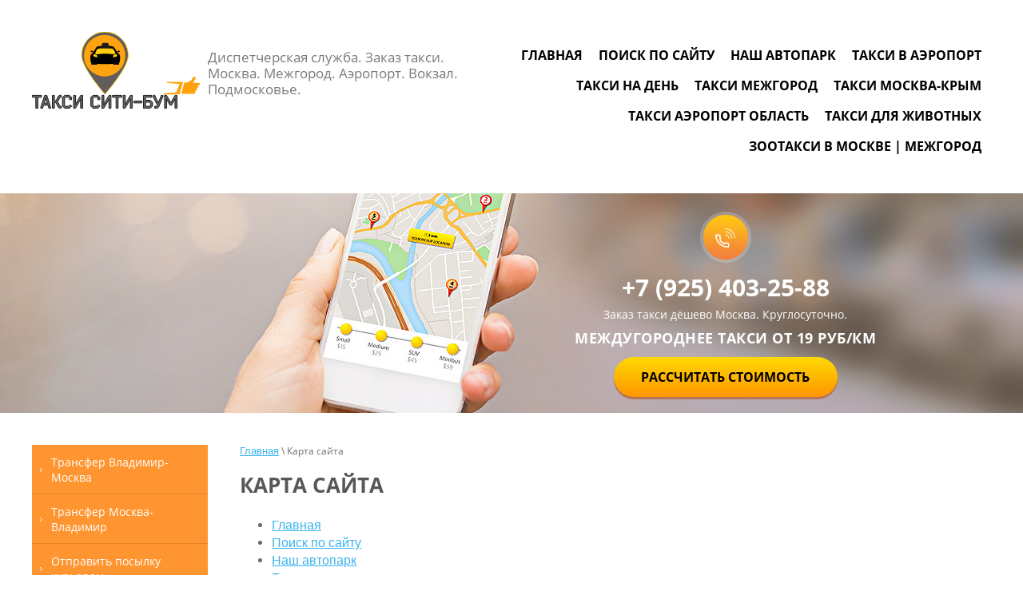

--- FILE ---
content_type: text/html; charset=utf-8
request_url: https://mezhdugorodnee-taksi-moskva.ru/karta-sayta
body_size: 26255
content:
 <!doctype html>
 
<html lang="ru">
	 
	<head>
		 
		<meta charset="utf-8">
		 
		<meta name="robots" content="all"/>
		 <title>Карта сайта</title> 
		<meta name="description" content="Карта сайта">
		 
		<meta name="keywords" content="Карта сайта">
		 
		<meta name="SKYPE_TOOLBAR" content="SKYPE_TOOLBAR_PARSER_COMPATIBLE">
		<meta name="viewport" content="width=device-width, height=device-height, initial-scale=1.0, maximum-scale=1.0, user-scalable=no">
		 
		<meta name="msapplication-tap-highlight" content="no"/>
		 
		<meta name="format-detection" content="telephone=no">
		 
		<meta http-equiv="x-rim-auto-match" content="none">
		 
		<!--  -->
		<link rel="stylesheet" href="/g/css/styles_articles_tpl.css">
		 
		<link rel="stylesheet" href="/t/v515/images/css/styles.css">
		
		<link rel="stylesheet" href="/t/v515/images/css/bdr_styles.scss.css">
		 
		<link rel="stylesheet" href="/t/v515/images/css/designblock.scss.css">
		 
		<link rel="stylesheet" href="/t/v515/images/css/s3_styles.scss.css">
		 
		<script src="/g/libs/jquery/1.10.2/jquery.min.js"></script>
		 
		<script src="/g/s3/misc/adaptiveimage/1.0.0/adaptiveimage.js"></script>
		 <link rel='stylesheet' type='text/css' href='/shared/highslide-4.1.13/highslide.min.css'/>
<script type='text/javascript' src='/shared/highslide-4.1.13/highslide-full.packed.js'></script>
<script type='text/javascript'>
hs.graphicsDir = '/shared/highslide-4.1.13/graphics/';
hs.outlineType = null;
hs.showCredits = false;
hs.lang={cssDirection:'ltr',loadingText:'Загрузка...',loadingTitle:'Кликните чтобы отменить',focusTitle:'Нажмите чтобы перенести вперёд',fullExpandTitle:'Увеличить',fullExpandText:'Полноэкранный',previousText:'Предыдущий',previousTitle:'Назад (стрелка влево)',nextText:'Далее',nextTitle:'Далее (стрелка вправо)',moveTitle:'Передвинуть',moveText:'Передвинуть',closeText:'Закрыть',closeTitle:'Закрыть (Esc)',resizeTitle:'Восстановить размер',playText:'Слайд-шоу',playTitle:'Слайд-шоу (пробел)',pauseText:'Пауза',pauseTitle:'Приостановить слайд-шоу (пробел)',number:'Изображение %1/%2',restoreTitle:'Нажмите чтобы посмотреть картинку, используйте мышь для перетаскивания. Используйте клавиши вперёд и назад'};</script>

            <!-- 46b9544ffa2e5e73c3c971fe2ede35a5 -->
            <script src='/shared/s3/js/lang/ru.js'></script>
            <script src='/shared/s3/js/common.min.js'></script>
        <link rel='stylesheet' type='text/css' href='/shared/s3/css/calendar.css' /><link rel="icon" href="/favicon.ico" type="image/x-icon">
<link rel="apple-touch-icon" href="/touch-icon-iphone.png">
<link rel="apple-touch-icon" sizes="76x76" href="/touch-icon-ipad.png">
<link rel="apple-touch-icon" sizes="120x120" href="/touch-icon-iphone-retina.png">
<link rel="apple-touch-icon" sizes="152x152" href="/touch-icon-ipad-retina.png">
<meta name="msapplication-TileImage" content="/touch-w8-mediumtile.png"/>
<meta name="msapplication-square70x70logo" content="/touch-w8-smalltile.png" />
<meta name="msapplication-square150x150logo" content="/touch-w8-mediumtile.png" />
<meta name="msapplication-wide310x150logo" content="/touch-w8-widetile.png" />
<meta name="msapplication-square310x310logo" content="/touch-w8-largetile.png" />

		<link href="/g/s3/anketa2/1.0.0/css/jquery-ui.css" rel="stylesheet" type="text/css"/>
		 
		<script src="/g/libs/jqueryui/1.10.0/jquery-ui.min.js" type="text/javascript"></script>
		 		<script src="/g/s3/anketa2/1.0.0/js/jquery.ui.datepicker-ru.js"></script>
		 
		<link rel="stylesheet" href="/g/libs/jquery-popover/0.0.3/jquery.popover.css">
		 
		<script src="/g/libs/jquery-popover/0.0.3/jquery.popover.min.js" type="text/javascript"></script>
		 
		<script src="/g/s3/misc/form/1.2.0/s3.form.js" type="text/javascript"></script>
		 
		<script src="/g/libs/jquery-bxslider/4.1.2/jquery.bxslider.min.js" type="text/javascript"></script>
		  
		<script type="text/javascript" src="/t/v515/images/js/main.js"></script>
		  
		<!--[if lt IE 10]> <script src="/g/libs/ie9-svg-gradient/0.0.1/ie9-svg-gradient.min.js"></script> <script src="/g/libs/jquery-placeholder/2.0.7/jquery.placeholder.min.js"></script> <script src="/g/libs/jquery-textshadow/0.0.1/jquery.textshadow.min.js"></script> <script src="/g/s3/misc/ie/0.0.1/ie.js"></script> <![endif]-->
		<!--[if lt IE 9]> <script src="/g/libs/html5shiv/html5.js"></script> <![endif]-->
		   
	</head>
	 
	<body>
		 
		<div class="wrapper editorElement layer-type-wrapper" >
			  <div class="side-panel side-panel-37 widget-type-side_panel editorElement layer-type-widget widget-22" data-layers="['widget-4':['tablet-landscape':'inSide','tablet-portrait':'inSide','mobile-landscape':'inSide','mobile-portrait':'inSide'],'widget-25':['tablet-landscape':'inSide','tablet-portrait':'inSide','mobile-landscape':'inSide','mobile-portrait':'inSide']]" data-phantom="1" data-position="left">
	<div class="side-panel-top">
		<div class="side-panel-button">
			<span class="side-panel-button-icon">
				<span class="side-panel-button-icon-line"></span>
				<span class="side-panel-button-icon-line"></span>
				<span class="side-panel-button-icon-line"></span>
			</span>
		</div>
		<div class="side-panel-top-inner" ></div>
	</div>
	<div class="side-panel-mask"></div>
	<div class="side-panel-content">
		<div class="side-panel-close"></div>		<div class="side-panel-content-inner"></div>
	</div>
</div>   
			<div class="editorElement layer-type-block ui-droppable block-3" >
				<div class="layout column layout_5" >
					<div class="editorElement layer-type-block ui-droppable block-2" >
						<div class="site-name-3 widget-2 widget-type-site_name editorElement layer-type-widget">
							<a href="http://mezhdugorodnee-taksi-moskva.ru"> 						
								<div class="sn-wrap"> 
									 
									<div class="sn-logo">
										<img src="/d/logotizer_1718118_240415.svg" alt="">
									</div>
									 
								</div>
							</a>
				</div>
				<div class="site-description widget-3 widget-type-site_description editorElement layer-type-widget">
					 
					<div class="align-elem">
						Диспетчерская служба. Заказ такси. Москва. Межгород. Аэропорт. Вокзал. Подмосковье.
					</div>
					 
				</div>
			</div>
		</div>
		<div class="layout column layout_6" >
			<div class="widget-4 horizontal menu-6 wm-widget-menu widget-type-menu_horizontal editorElement layer-type-widget" data-screen-button="none" data-responsive-tl="button" data-responsive-tp="button" data-responsive-ml="columned" data-more-text="..." data-child-icons="0">
				 
				<div class="menu-button">
					Меню
				</div>
				 
				<div class="menu-scroll">
					   <ul><li class="menu-item"><a href="/" ><span class="menu-item-text">Главная</span></a></li><li class="menu-item"><a href="/search" ><span class="menu-item-text">Поиск по сайту</span></a></li><li class="menu-item"><a href="/nash-avtopark" ><span class="menu-item-text">Наш автопарк</span></a></li><li class="menu-item"><a href="/taksi-v-aeroport" ><span class="menu-item-text">Такси в аэропорт</span></a><ul class="level-2"><li><a href="/taksi-v-aeroport-zhukovskiy" >Такси в аэропорт Жуковский</a></li><li><a href="/taksi-v-aeroport-vnukovo" >Такси в аэропорт Внуково</a></li><li><a href="/taksi-v-aeroport-sheremetyevo" >Такси в аэропорт Шереметьево</a></li><li><a href="/taksi-v-aeroport-domodedovo" >Такси в аэропорт Домодедово</a><ul class="level-3"><li><a href="/taksi-pushkino-domodedovo" >Такси Пушкино-Домодедово</a></li><li><a href="/taksi-reutov-domodedovo" >Такси Реутов-Домодедово</a></li><li><a href="/taksi-odincovo-domodedovo" >Такси Одинцово-Домодедово</a></li></ul></li></ul></li><li class="menu-item"><a href="/taksi-na-den" ><span class="menu-item-text">Такси на день</span></a></li><li class="menu-item"><a href="/taksi-mezhgorod" ><span class="menu-item-text">Такси Межгород</span></a><ul class="level-2"><li><a href="/taksi-moskva-ivanovo" >Такси Москва-Иваново</a></li><li><a href="/taksi-moskva-bryansk" >Такси Москва-Брянск</a></li><li><a href="/taksi-moskva-piter" >Такси Москва-Питер</a></li><li><a href="/taksi-moskva-lipetsk" >Такси Москва-Липецк</a></li><li><a href="/taksi-moskva-yaroslavl" >Такси Москва-Ярославль</a></li><li><a href="/taksi-moskva-voronezh" >Такси Москва-Воронеж</a></li><li><a href="/taksi-moskva-minsk" >Такси Москва-Минск</a></li><li><a href="/taksi-moskva-tver" >Такси Москва-Тверь</a></li><li><a href="/taksi-moskva-tula" >Такси Москва-Тула</a></li><li><a href="/taksi-moskva-vladimir" >Такси Москва-Владимир</a></li><li><a href="/taksi-moskva-smolensk" >Такси Москва-Смоленск</a></li><li><a href="/taksi-moskva-tambov" >Такси Москва-Тамбов</a></li><li><a href="/taksi-moskva-kostroma" >Такси Москва-Кострома</a></li><li><a href="/taksi-moskva-sankt-peterburg" >Такси Москва-Санкт-Петербург</a></li><li><a href="/taksi-mezhgorod-moskva" >Такси Межгород Москва</a></li></ul></li><li class="menu-item"><a href="/taksi-moskva-krym" ><span class="menu-item-text">Такси Москва-Крым</span></a><ul class="level-2"><li><a href="/taksi-moskva-sevastopol" >Такси Москва-Севастополь</a></li><li><a href="/taksi-moskva-simferopol" >Такси Москва-Симферополь</a></li></ul></li><li class="menu-item"><a href="/taksi-aeroport-oblast" ><span class="menu-item-text">Такси аэропорт область</span></a></li><li class="menu-item"><a href="/taksi-dlya-zhivotnyh" ><span class="menu-item-text">Такси для животных</span></a></li><li class="menu-item"><a href="/zootaksi-v-moskve-mezhgorod" ><span class="menu-item-text">Зоотакси в Москве | Межгород</span></a></li></ul> 
				</div>
				 
			</div>
		</div>
	</div>
	<div class="editorElement layer-type-block ui-droppable block-4" >
		<div class="layout layout_center not-columned layout_8_id_11" >
			<div class="editorElement layer-type-block ui-droppable block-5" >
				  	<div class="phones-10 widget-6 phones-block contacts-block widget-type-contacts_phone editorElement layer-type-widget">
		<div class="inner">
			<label class="cell-icon" for="tg-phones-10">
				<div class="icon"></div>
			</label>
			<input id="tg-phones-10" class="tgl-but" type="checkbox">
			<div class="block-body-drop">
				<div class="cell-text">
					<div class="title"><div class="align-elem">Телефон:</div></div>
					<div class="text_body">
						<div class="align-elem">
															<div><a href="tel:+7 (925) 403-25-88">+7 (925) 403-25-88</a></div>													</div>
					</div>
				</div>
			</div>
		</div>
	</div>
    
		
	<div class="editable_block-9 widget-5 editorElement layer-type-widget">
		<div class="header"><div class="align-elem">Заказ такси дёшево Москва. Круглосуточно.</div></div>		<div class="body">
																					<div class="title"><div class="align-elem">МЕЖДУГОРОДНЕЕ ТАКСИ  от 19 руб/км</div></div>
																																																																												
		</div>
	</div>

    	<a class="button-61 widget-39 widget-type-button editorElement layer-type-widget" href="http://mezhdugorodnee-taksi-moskva.ru/taksi-mezhgorod"  data-wr-class="popover-wrap-61"><span>Рассчитать стоимость</span></a>
  
			</div>
		</div>
	</div>
	<div class="editorElement layer-type-block ui-droppable block-17 " >
				<div class="layout column layout_39" >
			<div class="widget-25 dropdown menu-39 wm-widget-menu vertical widget-type-menu_vertical editorElement layer-type-widget" data-child-icons="0">
				   
				<div class="menu-button">
					Меню
				</div>
				 
				<div class="menu-scroll">
					  <ul><li class="menu-item"><a href="/transfer-vladimir-moskva" ><span class="menu-item-text">Трансфер Владимир-Москва</span></a></li><li class="menu-item"><a href="/transfer-moskva-vladimir" ><span class="menu-item-text">Трансфер Москва-Владимир</span></a></li><li class="menu-item"><a href="/otpravit-posylku-kurerom" ><span class="menu-item-text">Отправить посылку курьером</span></a></li><li class="menu-item"><a href="/mezhdugorodnie-taksi" ><span class="menu-item-text">Междугородние такси</span></a></li><li class="menu-item"><a href="/mezhdugorodnee-taksi-iz-moskvy" ><span class="menu-item-text">Междугороднее такси из Москвы</span></a></li><li class="menu-item"><a href="/transfer-mezhgorod" ><span class="menu-item-text">Трансфер межгород</span></a></li><li class="menu-item"><a href="/taksi-mezhdu-gorodami" ><span class="menu-item-text">Такси между городами</span></a></li><li class="menu-item"><a href="/taksi-v-drugoj-gorod" ><span class="menu-item-text">Такси в другой город</span></a></li><li class="menu-item"><a href="/taksi-iz-moskvy" ><span class="menu-item-text">Такси из Конаково в Москву</span></a></li><li class="menu-item"><a href="/taksi-perevozki-na-dachu" ><span class="menu-item-text">Такси перевозки на дачу</span></a></li><li class="menu-item"><a href="/taksi-v-podmoskove" ><span class="menu-item-text">Такси в Подмосковье</span></a></li><li class="menu-item"><a href="/taksi-iz-moskvy-v-sofrino" ><span class="menu-item-text">Такси из Москвы в Софрино</span></a></li><li class="menu-item"><a href="/transfer-moskva-yaroslavl" ><span class="menu-item-text">Трансфер Москва — Ярославль</span></a></li><li class="menu-item"><a href="/transfer-moskva-pereslavl-zalesskij" ><span class="menu-item-text">Трансфер Москва-Переславль-Залесский</span></a></li><li class="menu-item"><a href="/transfer-iz-moskvy-v-ryazan" ><span class="menu-item-text">Трансфер из Москвы в Рязань</span></a></li><li class="menu-item"><a href="/transfer-iz-moskvy-v-aleksin" ><span class="menu-item-text">Трансфер из Москвы в Алексин</span></a></li><li class="menu-item"><a href="/transfer-iz-moskvy-v-tulu" ><span class="menu-item-text">Трансфер из Москвы в Тулу</span></a></li><li class="menu-item"><a href="/transfer-iz-moskvy-v-tver" ><span class="menu-item-text">Трансфер из Москвы в Тверь</span></a></li><li class="menu-item"><a href="/transfer-iz-moskvy-v-ivanovo" ><span class="menu-item-text">Трансфер из Москвы в Иваново</span></a></li><li class="menu-item"><a href="/transfer-iz-moskvy-v-bryansk" ><span class="menu-item-text">Трансфер из Москвы в Брянск</span></a></li><li class="menu-item"><a href="/transfer-iz-moskvy-v-piter" ><span class="menu-item-text">Трансфер из Москвы в Питер</span></a></li><li class="menu-item"><a href="/transfer-iz-moskvy-v-lipeck" ><span class="menu-item-text">Трансфер из Москвы в Липецк</span></a></li><li class="menu-item"><a href="/transfer-iz-moskvy-v-voronezh" ><span class="menu-item-text">Трансфер из Москвы в Воронеж</span></a></li><li class="menu-item"><a href="/transfer-iz-moskvy-v-smolensk" ><span class="menu-item-text">Трансфер из Москвы в Смоленск</span></a></li><li class="menu-item"><a href="/transfer-iz-moskvy-v-tambov" ><span class="menu-item-text">Трансфер из Москвы в Тамбов</span></a></li><li class="menu-item"><a href="/transfer-iz-moskvy-v-kostromu" ><span class="menu-item-text">Трансфер из Москвы в Кострому</span></a></li><li class="menu-item"><a href="/transfer-moskva-rybinsk" ><span class="menu-item-text">Трансфер Москва-Рыбинск</span></a></li><li class="menu-item"><a href="/taksi-iz-moskvy-v-rybinsk" ><span class="menu-item-text">Такси из Москвы в Рыбинск</span></a></li><li class="menu-item"><a href="/taksi-iz-moskvy-v-desnogorsk" ><span class="menu-item-text">Такси из Москвы в Десногорск</span></a></li><li class="menu-item"><a href="/bystroe-taksi" ><span class="menu-item-text">Быстрое такси</span></a></li><li class="menu-item"><a href="/miniven-pereezd-na-dachu" ><span class="menu-item-text">Минивэн переезд на дачу</span></a></li><li class="menu-item"><a href="/perevozka-zhivotnyh-po-v-rossii" ><span class="menu-item-text">Перевозка животных по в России</span></a></li><li class="menu-item"><a href="/taksi-do-parka-patriot" ><span class="menu-item-text">Такси до Парка Патриот</span></a></li><li class="menu-item"><a href="/taksi-iz-moskvy-v-nikologory" ><span class="menu-item-text">Такси из Москвы в Никологоры</span></a></li><li class="menu-item"><a href="/taksi-iz-moskvy-v-zasitino" ><span class="menu-item-text">Такси из Москвы в Заситино</span></a></li><li class="menu-item"><a href="/taksi-iz-moskvy-v-vojmezhnyj" ><span class="menu-item-text">Такси из Москвы в Воймежный</span></a></li><li class="menu-item"><a href="/taksi-iz-moskvy-v-priluki" ><span class="menu-item-text">Такси из Москвы в Прилуки</span></a></li><li class="menu-item"><a href="/taksi-iz-moskvy-v-zheleznogorsk" ><span class="menu-item-text">Такси из Москвы в Железногорск</span></a></li><li class="menu-item"><a href="/taksi-iz-moskvy-v-pechory" ><span class="menu-item-text">Такси из Москвы в Печоры</span></a></li><li class="menu-item"><a href="/taksi-snt-dvoriki-moskva" ><span class="menu-item-text">Такси СНТ Дворики - Москва</span></a></li><li class="menu-item"><a href="/taksi-s-kondicionerom" ><span class="menu-item-text">Такси с кондиционером</span></a></li><li class="menu-item"><a href="/taksi-iz-moskvy-v-kuzyaevo" ><span class="menu-item-text">Такси из Москвы в Кузяево</span></a></li><li class="menu-item"><a href="/taksi-iz-moskvy-v-nemki" ><span class="menu-item-text">Такси из Москвы в Немки</span></a></li><li class="menu-item"><a href="/taksi-iz-moskvy-v-nikola-lenivec" ><span class="menu-item-text">Такси из Москвы в Никола-Ленивец</span></a></li><li class="menu-item"><a href="/deshevyj-mezhgorod-taksi" ><span class="menu-item-text">Дешевый Межгород такси</span></a></li><li class="menu-item"><a href="/moskovskoe-mezhdugorodnee-taksi" ><span class="menu-item-text">Московское Междугороднее такси</span></a></li><li class="menu-item"><a href="/taksi-moskva-rovenki" ><span class="menu-item-text">Такси Москва-Ровеньки</span></a></li><li class="menu-item"><a href="/taksi-moskva-valujki" ><span class="menu-item-text">Такси Москва-Валуйки</span></a></li><li class="menu-item"><a href="/taksi-moskva-urazovo" ><span class="menu-item-text">Такси Москва-Уразово</span></a></li></ul> 
				</div>
				 
			</div>
		</div>
				<div class="layout column layout_40" >
			<div class="editorElement layer-type-block ui-droppable block-18" >
				<div class="editorElement layer-type-block ui-droppable block-19" >
					 
<div class="widget-26 path widget-type-path editorElement layer-type-widget" data-url="/karta-sayta"><a href="/">Главная</a> \ Карта сайта</div> 
					<h1 class="h1 widget-27 widget-type-h1 editorElement layer-type-widget">
						Карта сайта
					</h1>
					<article class="content-44 content widget-28 widget-type-content editorElement layer-type-widget">
<div class="tpl-sitemap">
	<ul><li><a href="/" >Главная</a></li><li><a href="/search" >Поиск по сайту</a></li><li><a href="/nash-avtopark" >Наш автопарк</a></li><li><a href="/taksi-v-aeroport" >Такси в аэропорт</a><ul class="level-2"><li><a href="/taksi-v-aeroport-zhukovskiy" >Такси в аэропорт Жуковский</a></li><li><a href="/taksi-v-aeroport-vnukovo" >Такси в аэропорт Внуково</a></li><li><a href="/taksi-v-aeroport-sheremetyevo" >Такси в аэропорт Шереметьево</a></li><li><a href="/taksi-v-aeroport-domodedovo" >Такси в аэропорт Домодедово</a><ul class="level-3"><li><a href="/taksi-pushkino-domodedovo" >Такси Пушкино-Домодедово</a></li><li><a href="/taksi-reutov-domodedovo" >Такси Реутов-Домодедово</a></li><li><a href="/taksi-odincovo-domodedovo" >Такси Одинцово-Домодедово</a></li></ul></li></ul></li><li><a href="/taksi-na-den" >Такси на день</a></li><li><a href="/taksi-mezhgorod" >Такси Межгород</a><ul class="level-2"><li><a href="/taksi-moskva-ivanovo" >Такси Москва-Иваново</a></li><li><a href="/taksi-moskva-bryansk" >Такси Москва-Брянск</a></li><li><a href="/taksi-moskva-piter" >Такси Москва-Питер</a></li><li><a href="/taksi-moskva-lipetsk" >Такси Москва-Липецк</a></li><li><a href="/taksi-moskva-yaroslavl" >Такси Москва-Ярославль</a></li><li><a href="/taksi-moskva-voronezh" >Такси Москва-Воронеж</a></li><li><a href="/taksi-moskva-minsk" >Такси Москва-Минск</a></li><li><a href="/taksi-moskva-tver" >Такси Москва-Тверь</a></li><li><a href="/taksi-moskva-tula" >Такси Москва-Тула</a></li><li><a href="/taksi-moskva-vladimir" >Такси Москва-Владимир</a></li><li><a href="/taksi-moskva-smolensk" >Такси Москва-Смоленск</a></li><li><a href="/taksi-moskva-tambov" >Такси Москва-Тамбов</a></li><li><a href="/taksi-moskva-kostroma" >Такси Москва-Кострома</a></li><li><a href="/taksi-moskva-sankt-peterburg" >Такси Москва-Санкт-Петербург</a></li><li><a href="/taksi-mezhgorod-moskva" >Такси Межгород Москва</a></li></ul></li><li><a href="/taksi-moskva-krym" >Такси Москва-Крым</a><ul class="level-2"><li><a href="/taksi-moskva-sevastopol" >Такси Москва-Севастополь</a></li><li><a href="/taksi-moskva-simferopol" >Такси Москва-Симферополь</a></li></ul></li><li><a href="/taksi-aeroport-oblast" >Такси аэропорт область</a></li><li><a href="/taksi-dlya-zhivotnyh" >Такси для животных</a></li><li><a href="/zootaksi-v-moskve-mezhgorod" >Зоотакси в Москве | Межгород</a></li><li><a href="/transfer-vladimir-moskva" >Трансфер Владимир-Москва</a></li><li><a href="/transfer-moskva-vladimir" >Трансфер Москва-Владимир</a></li><li><a href="/otpravit-posylku-kurerom" >Отправить посылку курьером</a></li><li><a href="/mezhdugorodnie-taksi" >Междугородние такси</a></li><li><a href="/mezhdugorodnee-taksi-iz-moskvy" >Междугороднее такси из Москвы</a></li><li><a href="/transfer-mezhgorod" >Трансфер межгород</a></li><li><a href="/taksi-mezhdu-gorodami" >Такси между городами</a></li><li><a href="/taksi-v-drugoj-gorod" >Такси в другой город</a></li><li><a href="/taksi-iz-moskvy" >Такси из Конаково в Москву</a></li><li><a href="/taksi-perevozki-na-dachu" >Такси перевозки на дачу</a></li><li><a href="/taksi-v-podmoskove" >Такси в Подмосковье</a></li><li><a href="/taksi-iz-moskvy-v-sofrino" >Такси из Москвы в Софрино</a></li><li><a href="/transfer-moskva-yaroslavl" >Трансфер Москва — Ярославль</a></li><li><a href="/transfer-moskva-pereslavl-zalesskij" >Трансфер Москва-Переславль-Залесский</a></li><li><a href="/transfer-iz-moskvy-v-ryazan" >Трансфер из Москвы в Рязань</a></li><li><a href="/transfer-iz-moskvy-v-aleksin" >Трансфер из Москвы в Алексин</a></li><li><a href="/transfer-iz-moskvy-v-tulu" >Трансфер из Москвы в Тулу</a></li><li><a href="/transfer-iz-moskvy-v-tver" >Трансфер из Москвы в Тверь</a></li><li><a href="/transfer-iz-moskvy-v-ivanovo" >Трансфер из Москвы в Иваново</a></li><li><a href="/transfer-iz-moskvy-v-bryansk" >Трансфер из Москвы в Брянск</a></li><li><a href="/transfer-iz-moskvy-v-piter" >Трансфер из Москвы в Питер</a></li><li><a href="/transfer-iz-moskvy-v-lipeck" >Трансфер из Москвы в Липецк</a></li><li><a href="/transfer-iz-moskvy-v-voronezh" >Трансфер из Москвы в Воронеж</a></li><li><a href="/transfer-iz-moskvy-v-smolensk" >Трансфер из Москвы в Смоленск</a></li><li><a href="/transfer-iz-moskvy-v-tambov" >Трансфер из Москвы в Тамбов</a></li><li><a href="/transfer-iz-moskvy-v-kostromu" >Трансфер из Москвы в Кострому</a></li><li><a href="/transfer-moskva-rybinsk" >Трансфер Москва-Рыбинск</a></li><li><a href="/taksi-iz-moskvy-v-rybinsk" >Такси из Москвы в Рыбинск</a></li><li><a href="/taksi-iz-moskvy-v-desnogorsk" >Такси из Москвы в Десногорск</a></li><li><a href="/bystroe-taksi" >Быстрое такси</a></li><li><a href="/miniven-pereezd-na-dachu" >Минивэн переезд на дачу</a></li><li><a href="/perevozka-zhivotnyh-po-v-rossii" >Перевозка животных по в России</a></li><li><a href="/taksi-do-parka-patriot" >Такси до Парка Патриот</a></li><li><a href="/taksi-iz-moskvy-v-nikologory" >Такси из Москвы в Никологоры</a></li><li><a href="/taksi-iz-moskvy-v-zasitino" >Такси из Москвы в Заситино</a></li><li><a href="/taksi-iz-moskvy-v-vojmezhnyj" >Такси из Москвы в Воймежный</a></li><li><a href="/taksi-iz-moskvy-v-priluki" >Такси из Москвы в Прилуки</a></li><li><a href="/taksi-iz-moskvy-v-zheleznogorsk" >Такси из Москвы в Железногорск</a></li><li><a href="/taksi-iz-moskvy-v-pechory" >Такси из Москвы в Печоры</a></li><li><a href="/taksi-snt-dvoriki-moskva" >Такси СНТ Дворики - Москва</a></li><li><a href="/taksi-s-kondicionerom" >Такси с кондиционером</a></li><li><a href="/taksi-iz-moskvy-v-kuzyaevo" >Такси из Москвы в Кузяево</a></li><li><a href="/taksi-iz-moskvy-v-nemki" >Такси из Москвы в Немки</a></li><li><a href="/taksi-iz-moskvy-v-nikola-lenivec" >Такси из Москвы в Никола-Ленивец</a></li><li><a href="/deshevyj-mezhgorod-taksi" >Дешевый Межгород такси</a></li><li><a href="/moskovskoe-mezhdugorodnee-taksi" >Московское Междугороднее такси</a></li><li><a href="/taksi-moskva-rovenki" >Такси Москва-Ровеньки</a></li><li><a href="/taksi-moskva-valujki" >Такси Москва-Валуйки</a></li><li><a href="/taksi-moskva-urazovo" >Такси Москва-Уразово</a></li><li><a href="/ekonom-taksi" >Эконом такси</a></li><li><a href="/komfort-taksi" >Комфорт такси</a></li><li><a href="/miniven-taksi" >Минивэн такси</a></li><li><a href="/taksi-biznes-klassa" >Такси бизнес класса</a></li><li><a href="/zakaz-taksi-na-vokzal" >Заказ такси на вокзал</a><ul class="level-2"><li><a href="/taksi-na-kiyevskiy-vokzal" >такси на Киевский вокзал</a></li><li><a href="/taksi-na-leningradskiy-vokzal" >Такси на Ленинградский вокзал</a></li><li><a href="/taksi-na-yaroslavskiy-vokzal" >Такси на Ярославский вокзал</a></li><li><a href="/taksi-na-kazanskiy-vokzal" >Такси на Казанский вокзал</a></li><li><a href="/taksi-na-belorusskiy-vokzal" >Такси на Белорусский вокзал</a></li><li><a href="/taksi-na-kurskiy-vokzal" >Такси на Курский вокзал</a></li><li><a href="/taksi-na-paveletskiy-vokzal" >Такси на Павелецкий вокзал</a></li><li><a href="/taksi-na-rizhskiy-vokzal" >Такси на Рижский вокзал</a></li><li><a href="/taksi-na-savelovskiy-vokzal" >Такси на Савеловский вокзал</a></li></ul></li><li><a href="/taksi-vokzal-aeroport" >Такси вокзал-аэропорт</a><ul class="level-2"><li><a href="/taksi-leningradskiy-vokzal-sheremetyevo" >Такси Ленинградский вокзал-Шереметьево</a></li><li><a href="/taksi-leningradskiy-vokzal-vnukovo" >Такси Ленинградский вокзал-Внуково</a></li><li><a href="/taksi-leningradskiy-vokzal-domodedovo" >Такси Ленинградский вокзал-Домодедово</a></li><li><a href="/taksi-leningradskiy-vokzal-zhukovskiy" >Такси Ленинградский вокзал-Жуковский</a></li><li><a href="/taksi-yaroslavskiy-vokzal-sheremetyevo" >Такси Ярославский вокзал-Шереметьево</a></li><li><a href="/taksi-yaroslavskiy-vokzal-vnukovo" >Такси Ярославский вокзал-Внуково</a></li><li><a href="/taksi-yaroslavskiy-vokzal-domodedovo" >Такси Ярославский вокзал-Домодедово</a></li><li><a href="/taksi-yaroslavskiy-vokzal-zhukovskiy" >Такси Ярославский вокзал-Жуковский</a></li><li><a href="/taksi-kazanskiy-vokzal-sheremetyevo" >Такси Казанский вокзал-Шереметьево</a></li><li><a href="/taksi-kazanskiy-vokzal-vnukovo" >Такси Казанский вокзал-Внуково</a></li><li><a href="/taksi-kazanskiy-vokzal-domodedovo" >Такси Казанский вокзал-Домодедово</a></li><li><a href="/taksi-kazanskiy-vokzal-zhukovskiy" >Такси Казанский вокзал-Жуковский</a></li><li><a href="/taksi-kiyevskiy-vokzal-sheremetyevo" >Такси Киевский вокзал-Шереметьево</a></li><li><a href="/taksi-kiyevskiy-vokzal-vnukovo" >Такси Киевский вокзал-Внуково</a></li><li><a href="/taksi-kiyevskiy-vokzal-domodedovo" >Такси Киевский вокзал-Домодедово</a></li><li><a href="/taksi-kiyevskiy-vokzal-zhukovskiy" >Такси Киевский вокзал-Жуковский</a></li><li><a href="/taksi-belorusskiy-vokzal-sheremetyevo" >Такси Белорусский вокзал-Шереметьево</a></li><li><a href="/taksi-belorusskiy-vokzal-vnukovo" >Такси Белорусский вокзал-Внуково</a></li><li><a href="/taksi-belorusskiy-vokzal-domodedovo" >Такси Белорусский вокзал-Домодедово</a></li><li><a href="/taksi-belorusskiy-vokzal-zhukovskiy" >Такси Белорусский вокзал-Жуковский</a></li><li><a href="/taksi-kurskiy-vokzal-sheremetyevo" >Такси Курский вокзал-Шереметьево</a></li><li><a href="/taksi-kurskiy-vokzal-vnukovo" >Такси Курский вокзал-Внуково</a></li><li><a href="/taksi-kurskiy-vokzal-domodedovo" >Такси Курский вокзал-Домодедово</a></li><li><a href="/taksi-kurskiy-vokzal-zhukovskiy" >Такси Курский вокзал-Жуковский</a></li><li><a href="/taksi-rizhskiy-vokzal-sheremetyevo" >Такси Рижский вокзал-Шереметьево</a></li><li><a href="/taksi-rizhskiy-vokzal-vnukovo" >Такси Рижский вокзал-Внуково</a></li><li><a href="/taksi-rizhskiy-vokzal-domodedovo" >Такси Рижский вокзал-Домодедово</a></li><li><a href="/taksi-rizhskiy-vokzal-zhukovskiy" >Такси Рижский вокзал-Жуковский</a></li><li><a href="/taksi-savelovskiy-vokzal-sheremetyevo" >Такси Савёловский вокзал-Шереметьево</a></li><li><a href="/taksi-savelovskiy-vokzal-vnukovo" >Такси Савёловский вокзал-Внуково</a></li><li><a href="/taksi-savelovskiy-vokzal-domodedovo" >Такси Савёловский вокзал-Домодедово</a></li><li><a href="/taksi-savelovskiy-vokzal-zhukovskiy" >Такси Савёловский вокзал-Жуковский</a></li><li><a href="/taksi-paveletskiy-vokzal-sheremetyevo" >Такси Павелецкий вокзал-Шереметьево</a></li><li><a href="/taksi-paveletskiy-vokzal-vnukovo" >Такси Павелецкий вокзал-Внуково</a></li><li><a href="/taksi-paveletskiy-vokzal-domodedovo" >Такси Павелецкий вокзал-Домодедово</a></li><li><a href="/taksi-paveletskiy-vokzal-zhukovskiy" >Такси Павелецкий вокзал-Жуковский</a></li></ul></li><li><a href="/stoimost-taksi-po-gorodu" >Стоимость такси по городу</a></li><li><a href="/dopolnitelnyye-uslugi-taksi" >Дополнительные услуги такси</a><ul class="level-2"><li><a href="/rabota-voditelem-v-mezhdugorodnem-taksi" >Работа водителем в междугороднем такси</a></li></ul></li><li><a href="/taksi-vladimir" >Такси Владимир</a><ul class="level-2"><li><a href="/taksi-vladimir-murom" >Такси Владимир-Муром</a></li><li><a href="/taksi-vladimir-kovrov" >Такси Владимир-Ковров</a></li><li><a href="/taksi-vladimir-suzdal" >Такси Владимир-Суздаль</a></li><li><a href="/taksi-vladimir-kirzhach" >Такси Владимир-Киржач</a></li><li><a href="/taksi-vladimir-kolchugino" >Такси Владимир-Кольчугино</a></li><li><a href="/taksi-vladimir-kameshkovo" >Такси Владимир-Камешково</a></li><li><a href="/taksi-vladimir-lakinsk" >Такси Владимир-Лакинск</a></li><li><a href="/taksi-vladimir-aleksandrov" >Такси Владимир-Александров</a></li><li><a href="/taksi-vladimir-pokrov" >Такси Владимир-Покров</a></li><li><a href="/taksi-vladimir-sobinka" >Такси Владимир-Собинка</a></li><li><a href="/taksi-vladimir-strunino" >Такси Владимир-Струнино</a></li><li><a href="/taksi-vladimir-gus-hrustalnyj" >Такси Владимир-Гусь-Хрустальный</a></li><li><a href="/taksi-vladimir-moskva" >Такси Владимир-Москва</a></li><li><a href="/taksi-vladimir-domodedovo" >Такси Владимир-Домодедово</a></li><li><a href="/taksi-vladimir-sheremetevo" >Такси Владимир-Шереметьево</a></li><li><a href="/taksi-vladimir-vnukovo" >Такси Владимир-Внуково</a></li><li><a href="/taksi-vladimir-aeroport" >Такси Владимир-Аэропорт</a></li><li><a href="/taksi-moskva-melenki" >Такси Москва-Меленки</a></li></ul></li><li><a href="/taksi-korolev-pereslavl-zalesskij" >Такси Королев-Переславль-Залесский</a></li><li><a href="/taksi-v-kaluzhskuyu-oblast" >Такси в Калужскую область</a><ul class="level-2"><li><a href="/taksi-moskva-kochetovka" >Такси Москва-Кочетовка</a></li></ul></li><li><a href="/taksi-v-chuvashskuyu" >Такси в Чувашскую Республику</a></li><li><a href="/taksi-v-tverskuyu-oblast" >Такси в Тверскую область</a><ul class="level-2"><li><a href="/taksi-moskva-zavidovo" >Такси Москва-Завидово</a></li><li><a href="/taksi-moskva-peno" >Такси Москва-Пено</a></li></ul></li><li><a href="/taksi-v-oblast-iz-moskvy" >Такси в область из Москвы</a><ul class="level-2"><li><a href="/taksi-voskresensk-mytishchi" >Такси Воскресенск-Мытищи</a></li><li><a href="/taksi-iz-moskvy-v-lotoshino" >Такси из Москвы в Лотошино</a></li></ul></li><li><a href="/taksi-v-tulskuyu-oblast" >Такси в Тульскую область</a></li><li><a href="/mezhdugorodneye-taksi" >Междугороднее такси</a></li><li><a href="/taksi-moskva-venev" >Такси Москва-Венёв</a></li><li><a href="/taksi-moskva-aleksandrov" >Такси Москва-Александров</a></li><li><a href="/taksi-moskva-aleksin" >Такси Москва-Алексин</a></li><li><a href="/taksi-moskva-belgorod" >Такси Москва-Белгород</a></li><li><a href="/taksi-moskva-bogoroditsk" >Такси Москва-Богородицк</a></li><li><a href="/taksi-moskva-bologoye" >Такси Москва-Бологое</a></li><li><a href="/taksi-moskva-vologda" >Такси Москва-Вологда</a></li><li><a href="/taksi-moskva-bolkhov" >Такси Москва-Болхов</a></li><li><a href="/taksi-moskva-borisoglebskiy" >Такси Москва-Борисоглебский</a></li><li><a href="/taksi-moskva-valday" >Такси Москва-Валдай</a></li><li><a href="/taksi-moskva-velikiye-luki" >Такси Москва-Великие Луки</a></li><li><a href="/taksi-moskva-velikiy-novgorod" >Такси Москва-Великий Новгород</a></li><li><a href="/taksi-moskva-vichuga" >Такси Москва-Вичуга</a></li><li><a href="/taksi-moskva-volgograd" >Такси Москва-Волгоград</a></li><li><a href="/taksi-moskva-vyshniy-volochek" >Такси Москва-Вышний Волочёк</a></li><li><a href="/taksi-moskva-vyazma" >Такси Москва-Вязьма</a></li><li><a href="/taksi-moskva-gagarin" >Такси Москва-Гагарин</a></li><li><a href="/taksi-moskva-gorokhovets" >Такси Москва-Гороховец</a></li><li><a href="/taksi-moskva-dankov" >Такси Москва-Данков</a></li><li><a href="/taksi-moskva-dzerzhinsk" >Такси Москва-Дзержинск</a></li><li><a href="/taksi-moskva-donskoy" >Такси Москва-Донской</a></li><li><a href="/taksi-moskva-yelets" >Такси Москва-Елец</a></li><li><a href="/taksi-moskva-kamyshin" >Такси Москва-Камышин</a></li><li><a href="/taksi-moskva-yefremov" >Такси Москва-Ефремов</a></li><li><a href="/taksi-moskva-zhizdra" >Такси Москва-Жиздра</a></li><li><a href="/taksi-moskva-zaokskiy" >Такси Москва-Заокский</a></li><li><a href="/taksi-moskva-zubtsov" >Такси Москва-Зубцов</a></li><li><a href="/taksi-moskva-kaluga" >Такси Москва-Калуга</a></li><li><a href="/taksi-moskva-kalyazin" >Такси Москва-Калязин</a></li><li><a href="/taksi-moskva-kamenka" >Такси Москва-Каменка</a></li><li><a href="/taksi-moskva-karabanovo" >Такси Москва-Карабаново</a></li><li><a href="/taksi-moskva-kasimov" >Такси Москва-Касимов</a></li><li><a href="/taksi-moskva-kashin" >Такси Москва-Кашин</a></li><li><a href="/taksi-moskva-kimovsk" >Такси Москва-Кимовск</a></li><li><a href="/taksi-moskva-krasnodar" >Такси Москва-Краснодар</a></li><li><a href="/taksi-moskva-kireyevsk" >Такси Москва-Киреевск</a></li><li><a href="/taksi-moskva-kirzhach" >Такси Москва-Киржач</a></li><li><a href="/taksi-moskva-kirov" >Такси Москва-Киров</a></li><li><a href="/taksi-moskva-kovrov" >Такси Москва-Ковров</a></li><li><a href="/taksi-moskva-kozelsk" >Такси Москва-Козельск</a></li><li><a href="/taksi-moskva-konakovo" >Такси Москва-Конаково</a></li><li><a href="/taksi-moskva-kolchugino" >Такси Москва-Кольчугино</a></li><li><a href="/taksi-moskva-kondrovo" >Такси Москва-Кондрово</a></li><li><a href="/taksi-moskva-liski" >Такси Москва-Лиски</a></li><li><a href="/taksi-moskva-kstovo" >Такси Москва-Кстово</a></li><li><a href="/taksi-moskva-kursk" >Такси Москва-Курск</a></li><li><a href="/taksi-moskva-lakinsk" >Такси Москва-Лакинск</a></li><li><a href="/taksi-moskva-lebedyan" >Такси Москва-Лебедянь</a></li><li><a href="/taksi-moskva-maloyaroslavets" >Такси Москва-Малоярославец</a></li><li><a href="/taksi-moskva-livny" >Такси Москва-Ливны</a></li><li><a href="/taksi-moskva-lgov" >Такси Москва-Льгов</a></li><li><a href="/taksi-moskva-lyudinovo" >Такси Москва-Людиново</a></li><li><a href="/taksi-moskva-mikhaylov" >Такси Москва-Михайлов</a></li><li><a href="/taksi-moskva-michurinsk" >Такси Москва-Мичуринск</a></li><li><a href="/taksi-moskva-morshansk" >Такси Москва-Моршанск</a></li><li><a href="/taksi-moskva-murom" >Такси Москва-Муром</a></li><li><a href="/taksi-moskva-nizhniy-novgorod" >Такси Москва-Нижний Новгород</a></li><li><a href="/taksi-moskva-novomoskovsk" >Такси Москва-Новомосковск</a></li><li><a href="/taksi-moskva-obninsk" >Такси Москва-Обнинск</a></li><li><a href="/taksi-moskva-orel" >Такси Москва-Орёл</a></li><li><a href="/taksi-moskva-penza" >Такси Москва-Пенза</a></li><li><a href="/taksi-moskva-ostashkov" >Такси Москва-Осташков</a></li><li><a href="/taksi-moskva-pereslavl-zalesskiy" >Такси Москва-Переславль-Залесский</a></li><li><a href="/taksi-moskva-petushki" >Такси Москва-Петушки</a></li><li><a href="/taksi-moskva-plavsk" >Такси Москва-Плавск</a></li><li><a href="/taksi-moskva-pokrov" >Такси Москва-Покров</a></li><li><a href="/taksi-moskva-pskov" >Такси Москва-Псков</a></li><li><a href="/taksi-moskva-rzhev" >Такси Москва-Ржев</a></li><li><a href="/taksi-moskva-roslavl" >Такси Москва-Рославль</a></li><li><a href="/taksi-moskva-rybnoye" >Такси Москва-Рыбное</a></li><li><a href="/taksi-moskva-ryazan" >Такси Москва-Рязань</a></li><li><a href="/taksi-moskva-samara" >Такси Москва-Самара</a></li><li><a href="/taksi-moskva-saratov" >Такси Москва-Саратов</a></li><li><a href="/taksi-moskva-sarov" >Такси Москва-Саров</a></li><li><a href="/taksi-moskva-sasovo" >Такси Москва-Сасово</a></li><li><a href="/taksi-moskva-safonovo" >Такси Москва-Сафоново</a></li><li><a href="/taksi-moskva-skopin" >Такси Москва-Скопин</a></li><li><a href="/taksi-moskva-sobinka" >Такси Москва-Собинка</a></li><li><a href="/taksi-moskva-sochi" >Такси Москва-Сочи</a></li><li><a href="/taksi-moskva-spas-klepiki" >Такси Москва-Спас-Клепики</a></li><li><a href="/taksi-moskva-staraya-russa" >Такси Москва-Старая Русса</a></li><li><a href="/taksi-moskva-staritsa" >Такси Москва-Старица</a></li><li><a href="/taksi-moskva-staryy-oskol" >Такси Москва-Старый Оскол</a></li><li><a href="/taksi-moskva-strunino" >Такси Москва-Струнино</a></li><li><a href="/taksi-moskva-suvorov" >Такси Москва-Суворов</a></li><li><a href="/taksi-moskva-suzdal" >Такси Москва-Суздаль</a></li><li><a href="/taksi-moskva-tarusa" >Такси Москва-Таруса</a></li><li><a href="/taksi-moskva-tutayev" >Такси Москва-Тутаев</a></li><li><a href="/taksi-moskva-uglich" >Такси Москва-Углич</a></li><li><a href="/taksi-moskva-uzlovaya" >Такси Москва-Узловая</a></li><li><a href="/taksi-moskva-furmanov" >Такси Москва-Фурманов</a></li><li><a href="/taksi-moskva-chaplygin" >Такси Москва-Чаплыгин</a></li><li><a href="/taksi-moskva-shuya" >Такси Москва-Шуя</a></li><li><a href="/taksi-moskva-shchekino" >Такси Москва-Щекино</a></li><li><a href="/taksi-moskva-yartsevo" >Такси Москва-Ярцево</a></li><li><a href="/taksi-moskva-yasnogorsk" >Такси Москва-Ясногорск</a></li><li><a href="/taksi-moskva-aprelevka" >Такси Москва-Апрелевка</a></li><li><a href="/taksi-moskva-golitsyno" >Такси Москва-Голицыно</a></li><li><a href="/taksi-moskva-balashikha" >Такси Москва-Балашиха</a></li><li><a href="/taksi-moskva-bronnitsy" >Такси Москва-Бронницы</a></li><li><a href="/taksi-moskva-vereya" >Такси Москва-Верея</a></li><li><a href="/taksi-moskva-vidnoye" >Такси Москва-Видное</a></li><li><a href="/taksi-moskva-volokolamsk" >Такси Москва-Волоколамск</a></li><li><a href="/taksi-moskva-voskresensk" >Такси Москва-Воскресенск</a></li><li><a href="/taksi-moskva-vysokovsk" >Такси Москва-Высоковск</a></li><li><a href="/taksi-moskva-dedovsk" >Такси Москва-Дедовск</a></li><li><a href="/taksi-moskva-dzerzhinskiy" >Такси Москва-Дзержинский</a></li><li><a href="/taksi-moskva-dmitrov" >Такси Москва-Дмитров</a></li><li><a href="/taksi-moskva-dolgoprudnyy" >Такси Москва-Долгопрудный</a></li><li><a href="/taksi-moskva-drezna" >Такси Москва-Дрезна</a></li><li><a href="/taksi-moskva-dubna" >Такси Москва-Дубна</a></li><li><a href="/taksi-moskva-yegoryevsk" >Такси Москва-Егорьевск</a></li><li><a href="/taksi-moskva-zhukovskiy" >Такси Москва-Жуковский</a></li><li><a href="/taksi-moskva-zaraysk" >Такси Москва-Зарайск</a></li><li><a href="/taksi-moskva-zvenigorod" >Такси Москва-Звенигород</a></li><li><a href="/taksi-moskva-ivanteyevka" >Такси Москва-Ивантеевка</a></li><li><a href="/taksi-moskva-istra" >Такси Москва-Истра</a></li><li><a href="/taksi-moskva-kashira" >Такси Москва-Кашира</a></li><li><a href="/taksi-moskva-klin" >Такси Москва-Клин</a></li><li><a href="/taksi-moskva-kolomna" >Такси Москва-Коломна</a></li><li><a href="/taksi-moskva-kotelniki" >Такси Москва-Котельники</a></li><li><a href="/taksi-moskva-krasnoarmeysk" >Такси Москва-Красноармейск</a></li><li><a href="/taksi-moskva-krasnogorsk" >Такси Москва-Красногорск</a></li><li><a href="/taksi-moskva-kubinka" >Такси Москва-Кубинка</a></li><li><a href="/taksi-moskva-kurovskoye" >Такси Москва-Куровское</a></li><li><a href="/taksi-moskva-likino-dulevo" >Такси Москва-Ликино-Дулёво</a></li><li><a href="/taksi-moskva-lobnya" >Такси Москва-Лобня</a></li><li><a href="/taksi-moskva-losino-petrovskiy" >Такси Москва-Лосино-Петровский</a></li><li><a href="/taksi-moskva-lukhovitsy" >Такси Москва-Луховицы</a></li><li><a href="/taksi-moskva-lytkarino" >Такси Москва-Лыткарино</a></li><li><a href="/taksi-moskva-lyubertsy" >Такси Москва-Люберцы</a></li><li><a href="/taksi-moskva-mozhaysk" >Такси Москва-Можайск</a></li><li><a href="/taksi-moskva-naro-fominsk" >Такси Москва-Наро-Фоминск</a></li><li><a href="/taksi-moskva-noginsk" >Такси Москва-Ногинск</a></li><li><a href="/taksi-moskva-odintsovo" >Такси Москва-Одинцово</a></li><li><a href="/taksi-moskva-ozery" >Такси Москва-Озёры</a></li><li><a href="/taksi-moskva-orekhovo-zuyevo" >Такси Москва-Орехово-Зуево</a></li><li><a href="/taksi-moskva-pavlovskiy-posad" >Такси Москва-Павловский Посад</a></li><li><a href="/taksi-moskva-peresvet" >Такси Москва-Пересвет</a></li><li><a href="/taksi-moskva-protvino" >Такси Москва-Протвино</a></li><li><a href="/taksi-moskva-pushkino" >Такси Москва-Пушкино</a></li><li><a href="/taksi-moskva-pushchino" >Такси Москва-Пущино</a></li><li><a href="/taksi-moskva-ramenskoye" >Такси Москва-Раменское</a></li><li><a href="/taksi-moskva-reutov" >Такси Москва-Реутов</a></li><li><a href="/taksi-moskva-roshal" >Такси Москва-Рошаль</a></li><li><a href="/taksi-moskva-ruza" >Такси Москва-Руза</a></li><li><a href="/taksi-moskva-sergiyev-posad" >Такси Москва-Сергиев Посад</a></li><li><a href="/taksi-moskva-serpukhov" >Такси Москва-Серпухов</a></li><li><a href="/taksi-moskva-solnechnogorsk" >Такси Москва-Солнечногорск</a></li><li><a href="/taksi-moskva-staraya-kupavna" >Такси Москва-Старая Купавна</a></li><li><a href="/taksi-moskva-stupino" >Такси Москва-Ступино</a></li><li><a href="/taksi-moskva-taldom" >Такси Москва-Талдом</a></li><li><a href="/taksi-moskva-fryazino" >Такси Москва-Фрязино</a></li><li><a href="/taksi-moskva-khotkovo" >Такси Москва-Хотьково</a></li><li><a href="/taksi-moskva-chernogolovka" >Такси Москва-Черноголовка</a></li><li><a href="/taksi-moskva-chekhov" >Такси Москва-Чехов</a></li><li><a href="/taksi-moskva-shatura" >Такси Москва-Шатура</a></li><li><a href="/taksi-moskva-shchelkovo" >Такси Москва-Щёлково</a></li><li><a href="/taksi-moskva-elektrogorsk" >Такси Москва-Электрогорск</a></li><li><a href="/taksi-moskva-elektrostal" >Такси Москва-Электросталь</a></li><li><a href="/taksi-moskva-elektrougli" >Такси Москва-Электроугли</a></li><li><a href="/taksi-moskva-yakhroma" >Такси Москва-Яхрома</a></li><li><a href="/taksi-moskva-mytishchi" >Такси Москва-Мытищи</a></li><li><a href="/taksi-moskva-andreyevka" >Такси Москва-Андреевка</a></li><li><a href="/taksi-moskva-vyksa"  target="_blank">Такси Москва Выкса</a></li><li><a href="/taksi-moskva-gavrilov-posad" >Такси Москва-Гаврилов Посад</a></li><li><a href="/taksi-moskva-gavrilov-yam"  target="_blank">Такси Москва-Гаврилов-Ям</a></li><li><a href="/taksi-moskva-gdov" >Такси Москва-Гдов</a></li><li><a href="/taksi-moskva-gomel" >Такси Москва-Гомель</a></li><li><a href="/taksi-moskva-gorodec" >Такси Москва-Городец</a></li><li><a href="/taksi-moskva-grodno" >Такси Москва-Гродно</a></li><li><a href="/mezhdugorodnij-transfer" >Междугородний трансфер</a><ul class="level-2"><li><a href="/transfer-moskva-cheboksary" >Трансфер Москва-Чебоксары</a></li></ul></li><li><a href="/mezhdugorodnee-taksi-v-moskve" >Междугороднее такси в Москве</a></li><li><a href="/taksi-iz-moskvy-vo-vladimir" >Такси из Москвы во Владимир</a></li><li><a href="/skolko-stoit-taksi-vladimir-moskva" >Сколько стоит такси Владимир-Москва</a></li><li><a href="/miniven-v-aeroport" >Минивэн в аэропорт</a></li><li><a href="/taksi-iz-moskvy-v-kukuevku" >Такси из Москвы в Кукуевку</a></li><li><a href="/volokolamsk-i-obratno-na-taksi" >Волоколамск и обратно на такси</a></li><li><a href="/skolko-stoit-taksi-iz-moskvy-do-kondrovo" >Сколько стоит такси из Москвы до Кондрово</a></li><li><a href="/perevozki-na-minivene" >Перевозки на минивэне</a></li><li><a href="/taksi-iz-moskvy-v-shebarshino" >Такси из Москвы в Шебаршино</a></li><li><a href="/taksi-iz-moskvy-v-bolshoe-petrovskoe" >Такси из Москвы в Большое Петровское</a></li><li><a href="/taksi-moskva-sosnovatka" >Такси Москва — Сосноватка</a></li><li><a href="/taksi-iz-moskvy-v-kibirevo" >Такси из Москвы в Кибирево</a></li><li><a href="/taksi-iz-moskvy-v-arsaki" >Такси из Москвы в Арсаки</a></li><li><a href="/taksi-iz-moskvy-v-zelenograd" >Такси из Москвы в Зеленоград</a></li><li><a href="/taksi-iz-moskvy-v-maryutino" >Такси из Москвы в Марютино</a></li><li><a href="/taksi-iz-moskvy-v-horosino" >Такси из Москвы в Хоросино</a></li><li><a href="/taksi-iz-moskvy-v-gricovskij" >Такси из Москвы в Грицовский</a></li><li><a href="/taksi-iz-moskvy-v-vysokie-polyany" >Такси из Москвы в Высокие Поляны</a></li><li><a href="/taksi-moskva-podolsk" >Такси Москва-Подольск</a></li><li><a href="/taksi-moskva-andreevskoe" >Такси Москва-Андреевское</a></li><li><a href="/taksi-moskva-snt-bulatova-polyana" >Такси Москва - СНТ Булатова Поляна</a></li><li><a href="/taksi-moskva-snigiri" >Такси Москва-Снегири</a></li><li><a href="/taksi-iz-moskvy-v-karacharovo" >Такси из Москвы в Карачарово</a></li><li><a href="/taksi-moskva-belyj-gorodok" >Такси Москва-Белый Городок</a></li><li><a href="/taksi-moskva-kostyurino" >Такси Москва-Костюрино</a></li><li><a href="/taksi-iz-moskvy-v-sudzhu" >Такси из Москвы в Суджу</a></li><li><a href="/taksi-iz-moskvy-v-astrahan" >Такси из Москвы в Астрахань</a></li><li><a href="/taksi-gorod-mezhgorod" >Такси Город - Межгород</a></li><li><a href="/taksi-iz-moskvy-v-atkarsk" >Такси из Москвы в Аткарск</a></li><li><a href="/taksi-iz-moskvy-v-pashkovo" >Такси из Москвы в Пашково</a></li><li><a href="/taksi-iz-moskvy-v-nizhnebruslanovo" >Такси из Москвы в Нижнебрусланово</a></li><li><a href="/taksi-iz-moskvy-v-isakovo" >Такси из Москвы в Исаково</a></li><li><a href="/taksi-iz-moskvy-v-mosalsk" >Такси из Москвы в Мосальск</a></li><li><a href="/taksi-moskva" >Такси Москва-Остров</a></li><li><a href="/taksi-iz-moskvy-v-gandurino" >Такси из Москвы в Гандурино</a></li><li><a href="/taksi-iz-moskvy-v-belkovo" >Такси из Москвы в Бельково</a></li><li><a href="/taksi-iz-moskvy-v-deryagino" >Такси из Москвы в Дерягино</a></li><li><a href="/taksi-iz-moskvy-v-duhovec" >Такси из Москвы в Духовец</a></li><li><a href="/taksi-iz-moskvy-v-kohmu" >Такси из Москвы в Кохму</a></li><li><a href="/taksi-iz-moskvy-v-ivankovo" >Такси из Москвы в Иваньково</a></li><li><a href="/taksi-moskva-krasnaya-gorka" >Такси Москва-Красная Горка</a></li><li><a href="/taksi-moskva-ulyanovsk" >Такси Москва-Ульяновск</a></li><li><a href="/taksi-iz-moskvy-v-mordves" >Такси из Москвы в Мордвес</a></li><li><a href="/taksi-iz-moskvy-v-ryazhsk" >Такси из Москвы в Ряжск</a></li><li><a href="/taksi-iz-moskvy-v-yaroslavl" >Такси из Москвы в Ярославль</a></li><li><a href="/taksi-iz-moskvy-v-borisoglebsk" >Такси из Москвы в Борисоглебск</a></li><li><a href="/taksi-iz-moskvy-v-bryansk" >Такси из Москвы в Брянск</a></li><li><a href="/taksi-iz-moskvy-v-ivanovo" >Такси из Москвы в Иваново</a></li><li><a href="/taksi-iz-moskvy-v-lipeck" >Такси из Москвы в Липецк</a></li><li><a href="/taksi-iz-moskvy-v-tulu" >Такси из Москвы в Тулу</a></li><li><a href="/taksi-iz-moskvy-v-tver" >Такси из Москвы в Тверь</a></li><li><a href="/taksi-iz-moskvy-v-smolensk" >Такси из Москвы в Смоленск</a></li><li><a href="/taksi-iz-moskvy-v-kostromu" >Такси из Москвы в Кострому</a></li><li><a href="/taksi-moskva-ruzaevka" >Такси Москва-Рузаевка</a></li><li><a href="/taksi-iz-moskvy-v-yuhnov" >Такси из Москвы в Юхнов</a></li><li><a href="/taksi-moskva-solotcha" >Такси Москва-Солотча</a></li><li><a href="/taksi-iz-moskvy-v-orenburg" >Такси из Москвы в Оренбург</a></li><li><a href="/taksi-moskva-sobolevka" >Такси Москва-Соболевка</a></li><li><a href="/taksi-iz-moskvy-v-tovarkovo" >Такси из Москвы в Товарково</a></li><li><a href="/taksi-iz-moskvy-v-myshkin" >Такси из Москвы в Мышкин</a></li><li><a href="/taksi-iz-moskvy-v-rostov" >Такси из Москвы в Ростов</a></li><li><a href="/taksi-iz-moskvy-v-mcensk" >Такси из Москвы в Мценск</a></li><li><a href="/taksi-iz-moskvy-v-nelidovo" >Такси из Москвы в Нелидово</a></li><li><a href="/taksi-iz-moskvy-v-novozybkov" >Такси из Москвы в Новозыбков</a></li><li><a href="/taksi-iz-moskvy-v-novomichurinsk" >Такси из Москвы в Новомичуринск</a></li><li><a href="/taksi-iz-moskvy-v-pavlovo" >Такси из Москвы в Павлово</a></li><li><a href="/taksi-iz-moskvy-v-paleh" >Такси из Москвы в Палех</a></li><li><a href="/taksi-iz-moskvy-v-peno" >Такси из Москвы в Пено</a></li><li><a href="/taksi-moskva-potma" >Такси Москва-Потьма</a></li><li><a href="/taksi-iz-moskvy-v-rossosh" >Такси из Москвы в Россошь</a></li><li><a href="/taksi-iz-moskvy-v-rostov-na-donu" >Такси из Москвы в Ростов-на-Дону</a></li><li><a href="/taksi-iz-moskvy-v-saransk" >Такси из Москвы в Саранск</a></li><li><a href="/taksi-iz-moskvy-v-sebezh" >Такси из Москвы в Себеж</a></li><li><a href="/taksi-iz-moskvy-v-sevastopol" >Такси из Москвы в Севастополь</a></li><li><a href="/taksi-iz-moskvy-v-simferopol" >Такси из Москвы в Симферополь</a></li><li><a href="/taksi-moskva-seliger" >Такси Москва-Селигер</a></li><li><a href="/taksi-iz-moskvy-v-sergach" >Такси из Москвы в Сергач</a></li><li><a href="/taksi-iz-moskvy-v-serdobsk" >Такси из Москвы в Сердобск</a></li><li><a href="/taksi-iz-moskvy-v-spas-klepiki" >Такси из Москвы в Спас-Клепики</a></li><li><a href="/taksi-iz-moskvy-v-sudak" >Такси из Москвы в Судак</a></li><li><a href="/taksi-iz-moskvy-v-suhinichi" >Такси из Москвы в Сухиничи</a></li><li><a href="/taksi-iz-moskvy-v-syzran" >Такси из Москвы в Сызрань</a></li><li><a href="/taksi-iz-moskvy-v-taganrog" >Такси из Москвы в Таганрог</a></li><li><a href="/taksi-iz-moskvy-v-tejkovo" >Такси из Москвы в Тейково</a></li><li><a href="/taksi-moskva-torzhok" >Такси Москва-Торжок</a></li><li><a href="/taksi-iz-moskvy-v-tumu" >Такси из Москвы в Туму</a></li><li><a href="/taksi-iz-moskvy-v-cherepovec" >Такси из Москвы в Череповец</a></li><li><a href="/taksi-iz-moskvy-v-bezheck" >Такси из Москвы в Бежецк</a></li><li><a href="/taksi-moskva-novohopersk" >Такси Москва-Новохоперск</a></li><li><a href="/taksi-iz-moskvy-v-emmaus" >Такси из Москвы в Эммаус</a></li><li><a href="/taksi-iz-moskvy-v-lamskoe" >Такси из Москвы в Ламское</a></li><li><a href="/taksi-moskva-zubova-polyana" >Такси Москва-Зубова Поляна</a></li><li><a href="/taksi-iz-moskvy-v-nehoteevku" >Такси из Москвы в Нехотеевку</a></li><li><a href="/taksi-iz-moskvy-v-nikolskoe" >Такси из Москвы в Никольское</a></li><li><a href="/taksi-iz-moskvy-v-tyumen" >Такси из Москвы в Тюмень</a></li><li><a href="/arenda-avto-s-voditelem" >Аренда авто с водителем</a></li></ul><br />
				</div>

</article>
				</div>
			</div>
		</div>
	</div>
	<div class="editorElement layer-type-block ui-droppable block-26" >
		  	
	
	
	
		
	<div class="horizontal_blocklist horizontal_blocklist-62 widget-40 horizontal_mode widget-type-block_list_horizontal editorElement layer-type-widget" data-slider="0,0,0,0,0" data-swipe="0,0,0,0,0" data-setting-mode="horizontal" data-setting-pause="4000" data-setting-auto="1" data-setting-controls="1,1,1,1,1" data-setting-pager="1,1,1,1,1" data-setting-pager_selector=".horizontal_blocklist-62 .pager-wrap" data-setting-prev_selector=".horizontal_blocklist-62 .prev" data-setting-next_selector=".horizontal_blocklist-62 .next" data-setting-count="2,2,2,2,2" data-setting-columns="2,2,1,1,1" data-setting-move="" data-setting-prev_text="" data-setting-next_text="" data-setting-auto_controls_selector=".horizontal_blocklist-62 .auto_controls" data-setting-auto_controls="0,0,0,0,0" data-setting-autoControlsCombine="0">

					<div class="header">
				<div class="header_text"><div class="align-elem">УСЛУГИ ТАКСИ «СИТИ-БУМ»</div></div>
							</div>
						<div class="body-outer">
			<div class="body">
				<div class="swipe-shadow-left"></div>
				<div class="swipe-shadow-right"></div>
				<div class="list"><div class="item-outer"><div class="item"><div class="item_header"></div><div class="item_body"><div class="item_detail"><span class="title"><span class="align-elem">ТАКСИ МЕЖГОРОД</span></span></div><div class="price-wrap"><div class="more"><a  data-wr-class="popover-wrap-62" href="http://mezhdugorodnee-taksi-moskva.ru/taksi-mezhgorod"><span class="align-elem">РАССЧИТАТЬ</span></a></div></div></div></div></div><div class="item-outer"><div class="item"><div class="item_header"></div><div class="item_body"><div class="item_detail"><span class="title"><span class="align-elem">ТАКСИ В МОСКОВСКУЮ ОБЛАСТЬ</span></span></div><div class="price-wrap"><div class="more"><a  data-wr-class="popover-wrap-62" href="http://mezhdugorodnee-taksi-moskva.ru/taksi-mezhgorod"><span class="align-elem">РАССЧИТАТЬ</span></a></div></div></div></div></div><div class="item-outer"><div class="item"><div class="item_header"></div><div class="item_body"><div class="item_detail"><span class="title"><span class="align-elem">ТАКСИ В АЭРОПОРТ от 1500 руб.</span></span></div><div class="price-wrap"><div class="more"><a  data-wr-class="popover-wrap-62" href="http://mezhdugorodnee-taksi-moskva.ru/taksi-v-aeroport"><span class="align-elem">УЗНАТЬ СТОИМОСТЬ</span></a></div></div></div></div></div><div class="item-outer"><div class="item"><div class="item_header"></div><div class="item_body"><div class="item_detail"><span class="title"><span class="align-elem">ТАКСИ НА ВОКЗАЛ</span></span></div><div class="price-wrap"><div class="more"><a  data-wr-class="popover-wrap-62" href="http://mezhdugorodnee-taksi-moskva.ru/zakaz-taksi-na-vokzal"><span class="align-elem">УЗНАТЬ СТОИМОСТЬ</span></a></div></div></div></div></div><div class="item-outer"><div class="item"><div class="item_header"></div><div class="item_body"><div class="item_detail"><span class="title"><span class="align-elem">ТАКСИ КУРЬЕРСКАЯ ДОСТАВКА</span></span></div><div class="price-wrap"><div class="more"><a  data-wr-class="popover-wrap-62" href="http://mezhdugorodnee-taksi-moskva.ru/taksi-mezhgorod"><span class="align-elem">РАССЧИТАТЬ</span></a></div></div></div></div></div><div class="item-outer"><div class="item"><div class="item_header"></div><div class="item_body"><div class="item_detail"><span class="title"><span class="align-elem">ТАКСИ ФИКСИРОВАННАЯ ЦЕНА</span></span></div><div class="price-wrap"><div class="more"><a  data-wr-class="popover-wrap-62" href="http://mezhdugorodnee-taksi-moskva.ru/taksi-mezhgorod"><span class="align-elem">РАССЧИТАТЬ</span></a></div></div></div></div></div><div class="item-outer"><div class="item"><div class="item_header"></div><div class="item_body"><div class="item_detail"><span class="title"><span class="align-elem">ТАКСИ НА ДЕНЬ</span></span></div><div class="price-wrap"><div class="more"><a  data-wr-class="popover-wrap-62" href="http://mezhdugorodnee-taksi-moskva.ru/taksi-na-den"><span class="align-elem">УЗНАТЬ СТОИМОСТЬ</span></a></div></div></div></div></div><div class="item-outer"><div class="item"><div class="item_header"></div><div class="item_body"><div class="item_detail"><span class="title"><span class="align-elem">ТАКСИ ПО ГОРОДУ</span></span></div><div class="price-wrap"><div class="more"><a  data-wr-class="popover-wrap-62" href="http://mezhdugorodnee-taksi-moskva.ru/stoimost-taksi-po-gorodu"><span class="align-elem">УЗНАТЬ СТОИМОСТЬ</span></a></div></div></div></div></div><div class="item-outer"><div class="item"><div class="item_header"></div><div class="item_body"><div class="item_detail"><span class="title"><span class="align-elem">ПЕРЕВОЗКА ЖИВОТНЫХ В ТАКСИ</span></span></div><div class="price-wrap"><div class="more"><a  data-wr-class="popover-wrap-62" href="https://mezhdugorodnee-taksi-moskva.ru/zootaksi-v-moskve-mezhgorod"><span class="align-elem">Рассчитать стоимость</span></a></div></div></div></div></div><div class="item-outer"><div class="item"><div class="item_header"></div><div class="item_body"><div class="item_detail"><span class="title"><span class="align-elem">ЗООТАКСИ</span></span></div><div class="price-wrap"><div class="more"><a  data-wr-class="popover-wrap-62" href="https://mezhdugorodnee-taksi-moskva.ru/zootaksi-v-moskve-mezhgorod"><span class="align-elem">рассчитать стоимость</span></a></div></div></div></div></div><div class="item-outer"><div class="item"><div class="item_header"></div><div class="item_body"><div class="item_detail"><span class="title"><span class="align-elem">ЗООТАКСИ В МОСКВЕ</span></span></div><div class="price-wrap"><div class="more"><a  data-wr-class="popover-wrap-62" href="https://mezhdugorodnee-taksi-moskva.ru/zootaksi-v-moskve-mezhgorod"><span class="align-elem">рассчитать стоимость</span></a></div></div></div></div></div><div class="item-outer"><div class="item"><div class="item_header"></div><div class="item_body"><div class="item_detail"><span class="title"><span class="align-elem">ПЕРЕВОЗКА ЖИВОТНЫХ МЕЖГОРОД</span></span></div><div class="price-wrap"><div class="more"><a  data-wr-class="popover-wrap-62" href="https://mezhdugorodnee-taksi-moskva.ru/taksi-dlya-zhivotnyh"><span class="align-elem">рассчитать стоимость</span></a></div></div></div></div></div><div class="item-outer"><div class="item"><div class="item_header"></div><div class="item_body"><div class="item_detail"><span class="title"><span class="align-elem">ЗООТАКСИ ДЛЯ СОБАК</span></span></div><div class="price-wrap"><div class="more"><a  data-wr-class="popover-wrap-62" href="https://mezhdugorodnee-taksi-moskva.ru/zootaksi-v-moskve-mezhgorod"><span class="align-elem">рассчитать стоимость</span></a></div></div></div></div></div><div class="item-outer"><div class="item"><div class="item_header"></div><div class="item_body"><div class="item_detail"><span class="title"><span class="align-elem">ЗООТАКСИ СПБ</span></span></div><div class="price-wrap"><div class="more"><a  data-wr-class="popover-wrap-62" href="https://mezhdugorodnee-taksi-moskva.ru/zootaksi-v-moskve-mezhgorod"><span class="align-elem">рассчитать стоимость</span></a></div></div></div></div></div><div class="item-outer"><div class="item"><div class="item_header"></div><div class="item_body"><div class="item_detail"><span class="title"><span class="align-elem">ЗООТАКСИ В МОСКВЕ НЕДОРОГО</span></span></div><div class="price-wrap"><div class="more"><a  data-wr-class="popover-wrap-62" href="https://mezhdugorodnee-taksi-moskva.ru/zootaksi-v-moskve-mezhgorod"><span class="align-elem">рассчитать стоимость</span></a></div></div></div></div></div><div class="item-outer"><div class="item"><div class="item_header"></div><div class="item_body"><div class="item_detail"><span class="title"><span class="align-elem">ПЕРЕВОЗКА ЖИВОТНЫХ МЕЖГОРОД ПО РОССИИ</span></span></div><div class="price-wrap"><div class="more"><a  data-wr-class="popover-wrap-62" href="https://mezhdugorodnee-taksi-moskva.ru/taksi-dlya-zhivotnyh"><span class="align-elem">рассчитать стоимость</span></a></div></div></div></div></div><div class="item-outer"><div class="item"><div class="item_header"></div><div class="item_body"><div class="item_detail"><span class="title"><span class="align-elem">ЗООТАКСИ САНКТ-ПЕТЕРБУРГ</span></span></div><div class="price-wrap"><div class="more"><a  data-wr-class="popover-wrap-62" href="https://mezhdugorodnee-taksi-moskva.ru/zootaksi-v-moskve-mezhgorod"><span class="align-elem">рассчитать стоимость</span></a></div></div></div></div></div><div class="item-outer"><div class="item"><div class="item_header"></div><div class="item_body"><div class="item_detail"><span class="title"><span class="align-elem">СКОЛЬКО СТОИТ ЗООТАКСИ</span></span></div><div class="price-wrap"><div class="more"><a  data-wr-class="popover-wrap-62" href="https://mezhdugorodnee-taksi-moskva.ru/zootaksi-v-moskve-mezhgorod"><span class="align-elem">узнать цену</span></a></div></div></div></div></div><div class="item-outer"><div class="item"><div class="item_header"></div><div class="item_body"><div class="item_detail"><span class="title"><span class="align-elem">ТАКСИ МЕЖГОРОД САНКТ-ПЕТЕРБУРГ</span></span></div><div class="price-wrap"><div class="more"><a  data-wr-class="popover-wrap-62" href="https://mezhdugorodnee-taksi-moskva.ru/taksi-moskva-sankt-peterburg"><span class="align-elem">Рассчитать стоимость</span></a></div></div></div></div></div><div class="item-outer"><div class="item"><div class="item_header"></div><div class="item_body"><div class="item_detail"><span class="title"><span class="align-elem">ЗООТАКСИ ПЕТЕРБУРГ</span></span></div><div class="price-wrap"><div class="more"><a  data-wr-class="popover-wrap-62" href="https://mezhdugorodnee-taksi-moskva.ru/zootaksi-v-moskve-mezhgorod"><span class="align-elem">рассчитать стоимость</span></a></div></div></div></div></div><div class="item-outer"><div class="item"><div class="item_header"></div><div class="item_body"><div class="item_detail"><span class="title"><span class="align-elem">ЗООТАКСИ СТОИМОСТЬ</span></span></div><div class="price-wrap"><div class="more"><a  data-wr-class="popover-wrap-62" href="https://mezhdugorodnee-taksi-moskva.ru/zootaksi-v-moskve-mezhgorod"><span class="align-elem">узнать стоимость</span></a></div></div></div></div></div><div class="item-outer"><div class="item"><div class="item_header"></div><div class="item_body"><div class="item_detail"><span class="title"><span class="align-elem">ТАКСИ ИЗ МОСКВЫ В ПИТЕР</span></span></div><div class="price-wrap"><div class="more"><a  data-wr-class="popover-wrap-62" href="https://mezhdugorodnee-taksi-moskva.ru/taksi-moskva-piter"><span class="align-elem">рассчитать стоимость</span></a></div></div></div></div></div><div class="item-outer"><div class="item"><div class="item_header"></div><div class="item_body"><div class="item_detail"><span class="title"><span class="align-elem">ТРАНСФЕР МОСКВА ПИТЕР</span></span></div><div class="price-wrap"><div class="more"><a  data-wr-class="popover-wrap-62" href="https://mezhdugorodnee-taksi-moskva.ru/taksi-mezhgorod"><span class="align-elem">рассчитать стоимость</span></a></div></div></div></div></div><div class="item-outer"><div class="item"><div class="item_header"></div><div class="item_body"><div class="item_detail"><span class="title"><span class="align-elem">ТРАНСФЕР ПИТЕР МОСКВА</span></span></div><div class="price-wrap"><div class="more"><a  data-wr-class="popover-wrap-62" href="https://mezhdugorodnee-taksi-moskva.ru/taksi-mezhgorod"><span class="align-elem">рассчитать стоимость</span></a></div></div></div></div></div><div class="item-outer"><div class="item"><div class="item_header"></div><div class="item_body"><div class="item_detail"><span class="title"><span class="align-elem">ТРАНСФЕР ВНУКОВО ПИТЕР</span></span></div><div class="price-wrap"><div class="more"><a  data-wr-class="popover-wrap-62" href="https://mezhdugorodnee-taksi-moskva.ru/taksi-mezhgorod"><span class="align-elem">рассчитать стоимость</span></a></div></div></div></div></div><div class="item-outer"><div class="item"><div class="item_header"></div><div class="item_body"><div class="item_detail"><span class="title"><span class="align-elem">ТРАНСФЕР ДОМОДЕДОВО ПИТЕР</span></span></div><div class="price-wrap"><div class="more"><a  data-wr-class="popover-wrap-62" href="https://mezhdugorodnee-taksi-moskva.ru/taksi-mezhgorod"><span class="align-elem">рассчитать стоимость</span></a></div></div></div></div></div><div class="item-outer"><div class="item"><div class="item_header"></div><div class="item_body"><div class="item_detail"><span class="title"><span class="align-elem">ТРАНСФЕР ШЕРЕМЕТЬЕВО САНКТ-ПЕТЕРБУРГ</span></span></div><div class="price-wrap"><div class="more"><a  data-wr-class="popover-wrap-62" href="https://mezhdugorodnee-taksi-moskva.ru/taksi-mezhgorod"><span class="align-elem">рассчитать стоимость</span></a></div></div></div></div></div><div class="item-outer"><div class="item"><div class="item_header"></div><div class="item_body"><div class="item_detail"><span class="title"><span class="align-elem">ТРАНСФЕР ДОМОДЕДОВО САНКТ-ПЕТЕРБУРГ</span></span></div><div class="price-wrap"><div class="more"><a  data-wr-class="popover-wrap-62" href="https://mezhdugorodnee-taksi-moskva.ru/taksi-mezhgorod"><span class="align-elem">рассчитать стоимость</span></a></div></div></div></div></div><div class="item-outer"><div class="item"><div class="item_header"></div><div class="item_body"><div class="item_detail"><span class="title"><span class="align-elem">ТАКСИ ВНУКОВО-САНКТ-ПЕТЕРБУРГ</span></span></div><div class="price-wrap"><div class="more"><a  data-wr-class="popover-wrap-62" href="https://mezhdugorodnee-taksi-moskva.ru/taksi-mezhgorod"><span class="align-elem">рассчитать стоимость</span></a></div></div></div></div></div><div class="item-outer"><div class="item"><div class="item_header"></div><div class="item_body"><div class="item_detail"><span class="title"><span class="align-elem">ТРАНСФЕР ДОМОДЕДОВО ВЛАДИМИР</span></span></div><div class="price-wrap"><div class="more"><a  data-wr-class="popover-wrap-62" href="https://mezhdugorodnee-taksi-moskva.ru/taksi-mezhgorod"><span class="align-elem">рассчитать стоимость</span></a></div></div></div></div></div><div class="item-outer"><div class="item"><div class="item_header"></div><div class="item_body"><div class="item_detail"><span class="title"><span class="align-elem">ТАКСИ НА ДАЛЬНИЕ РАССТОЯНИЯ</span></span></div><div class="price-wrap"><div class="more"><a  data-wr-class="popover-wrap-62" href="https://mezhdugorodnee-taksi-moskva.ru/taksi-mezhgorod"><span class="align-elem">рассчитать стоимость</span></a></div></div></div></div></div><div class="item-outer"><div class="item"><div class="item_header"></div><div class="item_body"><div class="item_detail"><span class="title"><span class="align-elem">ТАКСИ ДАЛЬНЕГО СЛЕДОВАНИЯ ИЗ МОСКВЫ</span></span></div><div class="price-wrap"><div class="more"><a  data-wr-class="popover-wrap-62" href="https://mezhdugorodnee-taksi-moskva.ru/taksi-mezhgorod"><span class="align-elem">рассчитать стоимость</span></a></div></div></div></div></div><div class="item-outer"><div class="item"><div class="item_header"></div><div class="item_body"><div class="item_detail"><span class="title"><span class="align-elem">ТАКСИ МОСКВА ПЕРЕСЛАВЛЬ-ЗАЛЕССКИЙ</span></span></div><div class="price-wrap"><div class="more"><a  data-wr-class="popover-wrap-62" href="https://mezhdugorodnee-taksi-moskva.ru/taksi-mezhgorod"><span class="align-elem">рассчитать стоимость</span></a></div></div></div></div></div><div class="item-outer"><div class="item"><div class="item_header"></div><div class="item_body"><div class="item_detail"><span class="title"><span class="align-elem">ТАКСИ ИЗ МОСКВЫ В КАШИН</span></span></div><div class="price-wrap"><div class="more"><a  data-wr-class="popover-wrap-62" href="https://mezhdugorodnee-taksi-moskva.ru/taksi-mezhgorod"><span class="align-elem">рассчитать стоимость</span></a></div></div></div></div></div><div class="item-outer"><div class="item"><div class="item_header"></div><div class="item_body"><div class="item_detail"><span class="title"><span class="align-elem">ТАКСИ ИЗ МОСКВЫ ВО ВЛАДИМИР</span></span></div><div class="price-wrap"><div class="more"><a  data-wr-class="popover-wrap-62" href="https://mezhdugorodnee-taksi-moskva.ru/taksi-mezhgorod"><span class="align-elem">рассчитать стоимость</span></a></div></div></div></div></div><div class="item-outer"><div class="item"><div class="item_header"></div><div class="item_body"><div class="item_detail"><span class="title"><span class="align-elem">ТАКСИ ИЗ ВЛАДИМИРА В МОСКВУ</span></span></div><div class="price-wrap"><div class="more"><a  data-wr-class="popover-wrap-62" href="https://mezhdugorodnee-taksi-moskva.ru/taksi-mezhgorod"><span class="align-elem">рассчитать стоимость</span></a></div></div></div></div></div><div class="item-outer"><div class="item"><div class="item_header"></div><div class="item_body"><div class="item_detail"><span class="title"><span class="align-elem">ТРАНСФЕР ИЗ МОСКВЫ ВО ВЛАДИМИР</span></span></div><div class="price-wrap"><div class="more"><a  data-wr-class="popover-wrap-62" href="https://mezhdugorodnee-taksi-moskva.ru/taksi-mezhgorod"><span class="align-elem">рассчитать стоимость</span></a></div></div></div></div></div><div class="item-outer"><div class="item"><div class="item_header"></div><div class="item_body"><div class="item_detail"><span class="title"><span class="align-elem">ТРАНСФЕР МОСКВА ВЛАДИМИР</span></span></div><div class="price-wrap"><div class="more"><a  data-wr-class="popover-wrap-62" href="https://mezhdugorodnee-taksi-moskva.ru/taksi-mezhgorod"><span class="align-elem">рассчитать стоимость</span></a></div></div></div></div></div><div class="item-outer"><div class="item"><div class="item_header"></div><div class="item_body"><div class="item_detail"><span class="title"><span class="align-elem">ТРАНСФЕР ШЕРЕМЕТЬЕВО ВЛАДИМИР</span></span></div><div class="price-wrap"><div class="more"><a  data-wr-class="popover-wrap-62" href="https://mezhdugorodnee-taksi-moskva.ru/taksi-mezhgorod"><span class="align-elem">рассчитать стоимость</span></a></div></div></div></div></div><div class="item-outer"><div class="item"><div class="item_header"></div><div class="item_body"><div class="item_detail"><span class="title"><span class="align-elem">ТРАНСФЕР ВНУКОВО ВЛАДИМИР</span></span></div><div class="price-wrap"><div class="more"><a  data-wr-class="popover-wrap-62" href="https://mezhdugorodnee-taksi-moskva.ru/taksi-mezhgorod"><span class="align-elem">рассчитать стоимость</span></a></div></div></div></div></div><div class="item-outer"><div class="item"><div class="item_header"></div><div class="item_body"><div class="item_detail"><span class="title"><span class="align-elem">СКОЛЬКО СТОИТ ПРОЕЗД ДО ТУЛЫ НА ТАКСИ</span></span></div><div class="price-wrap"><div class="more"><a  data-wr-class="popover-wrap-62" href="https://mezhdugorodnee-taksi-moskva.ru/taksi-mezhgorod"><span class="align-elem">рассчитать стоимость</span></a></div></div></div></div></div><div class="item-outer"><div class="item"><div class="item_header"></div><div class="item_body"><div class="item_detail"><span class="title"><span class="align-elem">ТРАНСФЕР ДОМОДЕДОВО</span></span></div><div class="price-wrap"><div class="more"><a  data-wr-class="popover-wrap-62" href="https://mezhdugorodnee-taksi-moskva.ru/taksi-v-aeroport-domodedovo"><span class="align-elem">узнать стоимость</span></a></div></div></div></div></div><div class="item-outer"><div class="item"><div class="item_header"></div><div class="item_body"><div class="item_detail"><span class="title"><span class="align-elem">ТРАНСФЕР ШЕРЕМЕТЬЕВО</span></span></div><div class="price-wrap"><div class="more"><a  data-wr-class="popover-wrap-62" href="https://mezhdugorodnee-taksi-moskva.ru/taksi-v-aeroport-sheremetyevo"><span class="align-elem">узнать стоимость</span></a></div></div></div></div></div><div class="item-outer"><div class="item"><div class="item_header"></div><div class="item_body"><div class="item_detail"><span class="title"><span class="align-elem">ТРАНСФЕР ВНУКОВО</span></span></div><div class="price-wrap"><div class="more"><a  data-wr-class="popover-wrap-62" href="https://mezhdugorodnee-taksi-moskva.ru/taksi-v-aeroport-vnukovo"><span class="align-elem">узнать стоимость</span></a></div></div></div></div></div><div class="item-outer"><div class="item"><div class="item_header"></div><div class="item_body"><div class="item_detail"><span class="title"><span class="align-elem">ТРАНСФЕР ЖУКОВСКИЙ</span></span></div><div class="price-wrap"><div class="more"><a  data-wr-class="popover-wrap-62" href="https://mezhdugorodnee-taksi-moskva.ru/taksi-v-aeroport-zhukovskiy"><span class="align-elem">узнать стоимость</span></a></div></div></div></div></div><div class="item-outer"><div class="item"><div class="item_header"></div><div class="item_body"><div class="item_detail"><span class="title"><span class="align-elem">ТАКСИ В ПОДМОСКОВЬЕ</span></span></div><div class="price-wrap"><div class="more"><a  data-wr-class="popover-wrap-62" href="https://mezhdugorodnee-taksi-moskva.ru/taksi-mezhgorod"><span class="align-elem">узнать цену</span></a></div></div></div></div></div><div class="item-outer"><div class="item"><div class="item_header"></div><div class="item_body"><div class="item_detail"><span class="title"><span class="align-elem">ТАКСИ ДО ГРАНИЦЫ</span></span></div><div class="price-wrap"><div class="more"><a  data-wr-class="popover-wrap-62" href="https://mezhdugorodnee-taksi-moskva.ru/taksi-mezhgorod"><span class="align-elem">рассчитать цену</span></a></div></div></div></div></div><div class="item-outer"><div class="item"><div class="item_header"></div><div class="item_body"><div class="item_detail"><span class="title"><span class="align-elem">ДОСТАВКА ИЗ МОСКВЫ</span></span></div><div class="price-wrap"><div class="more"><a  data-wr-class="popover-wrap-62" href="https://mezhdugorodnee-taksi-moskva.ru/taksi-mezhgorod"><span class="align-elem">рассчитать стоимость</span></a></div></div></div></div></div><div class="item-outer"><div class="item"><div class="item_header"></div><div class="item_body"><div class="item_detail"><span class="title"><span class="align-elem">ДОСТАВКА ИЗ МОСКВЫ В ВЯЗЕМЫ</span></span></div><div class="price-wrap"><div class="more"><a  data-wr-class="popover-wrap-62" href="https://mezhdugorodnee-taksi-moskva.ru/taksi-mezhgorod"><span class="align-elem">сколько стоит</span></a></div></div></div></div></div><div class="item-outer"><div class="item"><div class="item_header"></div><div class="item_body"><div class="item_detail"><span class="title"><span class="align-elem">МОСК ОБЛ</span></span></div><div class="price-wrap"><div class="more"><a  data-wr-class="popover-wrap-62" href="https://mezhdugorodnee-taksi-moskva.ru/taksi-mezhgorod"><span class="align-elem">рассчитать стоимость</span></a></div></div></div></div></div><div class="item-outer"><div class="item"><div class="item_header"></div><div class="item_body"><div class="item_detail"><span class="title"><span class="align-elem">ТАКСИ ДАНКОВ-МОСКВА</span></span></div><div class="price-wrap"><div class="more"><a  data-wr-class="popover-wrap-62" href="https://mezhdugorodnee-taksi-moskva.ru/taksi-mezhgorod"><span class="align-elem">рассчитать стоимость</span></a></div></div></div></div></div><div class="item-outer"><div class="item"><div class="item_header"></div><div class="item_body"><div class="item_detail"><span class="title"><span class="align-elem">ТРАНСФЕР ДО ДАНКОВА</span></span></div><div class="price-wrap"><div class="more"><a  data-wr-class="popover-wrap-62" href="https://mezhdugorodnee-taksi-moskva.ru/taksi-mezhgorod"><span class="align-elem">рассчитать стоимость</span></a></div></div></div></div></div><div class="item-outer"><div class="item"><div class="item_header"></div><div class="item_body"><div class="item_detail"><span class="title"><span class="align-elem">ТАКСИ ИЗ МОСКВЫ В ДАНКОВ</span></span></div><div class="price-wrap"><div class="more"><a  data-wr-class="popover-wrap-62" href="https://mezhdugorodnee-taksi-moskva.ru/taksi-mezhgorod"><span class="align-elem">рассчитать стоимость</span></a></div></div></div></div></div><div class="item-outer"><div class="item"><div class="item_header"></div><div class="item_body"><div class="item_detail"><span class="title"><span class="align-elem">МИНИВЭН ТАКСИ</span></span></div><div class="price-wrap"><div class="more"><a  data-wr-class="popover-wrap-62" href="https://mezhdugorodnee-taksi-moskva.ru/taksi-mezhgorod"><span class="align-elem">рассчитать стоимость</span></a></div></div></div></div></div><div class="item-outer"><div class="item"><div class="item_header"></div><div class="item_body"><div class="item_detail"><span class="title"><span class="align-elem">УСЛУГА ТАКСИ МЕЖГОРОД</span></span></div><div class="price-wrap"><div class="more"><a  data-wr-class="popover-wrap-62" href="https://mezhdugorodnee-taksi-moskva.ru/taksi-mezhgorod"><span class="align-elem">рассчитать стоимость</span></a></div></div></div></div></div><div class="item-outer"><div class="item"><div class="item_header"></div><div class="item_body"><div class="item_detail"><span class="title"><span class="align-elem">ЗАКАЗАТЬ ТАКСИ МИНИВЭН</span></span></div><div class="price-wrap"><div class="more"><a  data-wr-class="popover-wrap-62" href="https://mezhdugorodnee-taksi-moskva.ru/taksi-mezhgorod"><span class="align-elem">РАССЧИТАТЬ СТОИМОСТЬ</span></a></div></div></div></div></div><div class="item-outer"><div class="item"><div class="item_header"></div><div class="item_body"><div class="item_detail"><span class="title"><span class="align-elem">ТАКСИ МИНИВЭН МОСКВА</span></span></div><div class="price-wrap"><div class="more"><a  data-wr-class="popover-wrap-62" href="https://mezhdugorodnee-taksi-moskva.ru/taksi-mezhgorod"><span class="align-elem">РАССЧИТАТЬ СТОИМОСТЬ</span></a></div></div></div></div></div><div class="item-outer"><div class="item"><div class="item_header"></div><div class="item_body"><div class="item_detail"><span class="title"><span class="align-elem">ТАКСИ МИНИВЭН В АЭРОПОРТ</span></span></div><div class="price-wrap"><div class="more"><a  data-wr-class="popover-wrap-62" href="https://mezhdugorodnee-taksi-moskva.ru/taksi-mezhgorod"><span class="align-elem">РАССЧИТАТЬ СТОИМОСТЬ</span></a></div></div></div></div></div><div class="item-outer"><div class="item"><div class="item_header"></div><div class="item_body"><div class="item_detail"><span class="title"><span class="align-elem">ЗАКАЗ ТАКСИ МИНИВЭН</span></span></div><div class="price-wrap"><div class="more"><a  data-wr-class="popover-wrap-62" href="https://mezhdugorodnee-taksi-moskva.ru/taksi-mezhgorod"><span class="align-elem">РАССЧИТАТЬ СТОИМОСТЬ</span></a></div></div></div></div></div><div class="item-outer"><div class="item"><div class="item_header"></div><div class="item_body"><div class="item_detail"><span class="title"><span class="align-elem">ЗАКАЗ ТАКСИ</span></span></div><div class="price-wrap"><div class="more"><a  data-wr-class="popover-wrap-62" href="https://mezhdugorodnee-taksi-moskva.ru/taksi-mezhgorod"><span class="align-elem">РАССЧИТАТЬ СТОИМОСТЬ</span></a></div></div></div></div></div><div class="item-outer"><div class="item"><div class="item_header"></div><div class="item_body"><div class="item_detail"><span class="title"><span class="align-elem">МИНИВЭН ДОМОДЕДОВО</span></span></div><div class="price-wrap"><div class="more"><a  data-wr-class="popover-wrap-62" href="https://mezhdugorodnee-taksi-moskva.ru/taksi-mezhgorod"><span class="align-elem">РАССЧИТАТЬ СТОИМОСТЬ</span></a></div></div></div></div></div><div class="item-outer"><div class="item"><div class="item_header"></div><div class="item_body"><div class="item_detail"><span class="title"><span class="align-elem">МИНИВЭН ШЕРЕМЕТЬЕВО</span></span></div><div class="price-wrap"><div class="more"><a  data-wr-class="popover-wrap-62" href="https://mezhdugorodnee-taksi-moskva.ru/taksi-mezhgorod"><span class="align-elem">РАССЧИТАТЬ СТОИМОСТЬ</span></a></div></div></div></div></div><div class="item-outer"><div class="item"><div class="item_header"></div><div class="item_body"><div class="item_detail"><span class="title"><span class="align-elem">МИНИВЭН ВНУКОВО</span></span></div><div class="price-wrap"><div class="more"><a  data-wr-class="popover-wrap-62" href="https://mezhdugorodnee-taksi-moskva.ru/taksi-mezhgorod"><span class="align-elem">РАССЧИТАТЬ СТОИМОСТЬ</span></a></div></div></div></div></div><div class="item-outer"><div class="item"><div class="item_header"></div><div class="item_body"><div class="item_detail"><span class="title"><span class="align-elem">МИНИВЭН ЖУКОВСКИЙ</span></span></div><div class="price-wrap"><div class="more"><a  data-wr-class="popover-wrap-62" href="https://mezhdugorodnee-taksi-moskva.ru/taksi-mezhgorod"><span class="align-elem">РАССЧИТАТЬ СТОИМОСТЬ</span></a></div></div></div></div></div><div class="item-outer"><div class="item"><div class="item_header"></div><div class="item_body"><div class="item_detail"><span class="title"><span class="align-elem">ТАКСИ 7 ЧЕЛОВЕК</span></span></div><div class="price-wrap"><div class="more"><a  data-wr-class="popover-wrap-62" href="https://mezhdugorodnee-taksi-moskva.ru/taksi-mezhgorod"><span class="align-elem">РАССЧИТАТЬ СТОИМОСТЬ</span></a></div></div></div></div></div><div class="item-outer"><div class="item"><div class="item_header"></div><div class="item_body"><div class="item_detail"><span class="title"><span class="align-elem">ТАКСИ МИНИВЭН ДЁШЕВО</span></span></div><div class="price-wrap"><div class="more"><a  data-wr-class="popover-wrap-62" href="https://mezhdugorodnee-taksi-moskva.ru/taksi-mezhgorod"><span class="align-elem">РАССЧИТАТЬ СТОИМОСТЬ</span></a></div></div></div></div></div><div class="item-outer"><div class="item"><div class="item_header"></div><div class="item_body"><div class="item_detail"><span class="title"><span class="align-elem">ТАКСИ</span></span></div><div class="price-wrap"><div class="more"><a  data-wr-class="popover-wrap-62" href="https://mezhdugorodnee-taksi-moskva.ru/taksi-mezhgorod"><span class="align-elem">РАССЧИТАТЬ СТОИМОСТЬ</span></a></div></div></div></div></div><div class="item-outer"><div class="item"><div class="item_header"></div><div class="item_body"><div class="item_detail"><span class="title"><span class="align-elem">МИНИВЭН АЭРОПОРТ</span></span></div><div class="price-wrap"><div class="more"><a  data-wr-class="popover-wrap-62" href="https://mezhdugorodnee-taksi-moskva.ru/taksi-mezhgorod"><span class="align-elem">РАССЧИТАТЬ СТОИМОСТЬ</span></a></div></div></div></div></div><div class="item-outer"><div class="item"><div class="item_header"></div><div class="item_body"><div class="item_detail"><span class="title"><span class="align-elem">ТАКСИ МИНИВЭН С ДЕТСКИМИ КРЕСЛАМИ</span></span></div><div class="price-wrap"><div class="more"><a  data-wr-class="popover-wrap-62" href="https://mezhdugorodnee-taksi-moskva.ru/miniven-taksi"><span class="align-elem">ЗАКАЗАТЬ</span></a></div></div></div></div></div><div class="item-outer"><div class="item"><div class="item_header"></div><div class="item_body"><div class="item_detail"><span class="title"><span class="align-elem">ТАКСИ АЭРОПОРТ МИНИВЭН</span></span></div><div class="price-wrap"><div class="more"><a  data-wr-class="popover-wrap-62" href="https://mezhdugorodnee-taksi-moskva.ru/miniven-taksi"><span class="align-elem">Сделать заказ</span></a></div></div></div></div></div><div class="item-outer"><div class="item"><div class="item_header"></div><div class="item_body"><div class="item_detail"><span class="title"><span class="align-elem">ТАКСИ МИНИВЭН С ДЕТСКИМИ КРЕСЛАМИ В АЭРОПОРТ</span></span></div><div class="price-wrap"><div class="more"><a  data-wr-class="popover-wrap-62" href="https://mezhdugorodnee-taksi-moskva.ru/miniven-taksi"><span class="align-elem">Контакты</span></a></div></div></div></div></div><div class="item-outer"><div class="item"><div class="item_header"></div><div class="item_body"><div class="item_detail"><span class="title"><span class="align-elem">ТАКСИ МИНИВЭН С ДЕТСКИМИ КРЕСЛАМИ МОСКВА</span></span></div><div class="price-wrap"><div class="more"><a  data-wr-class="popover-wrap-62" href="https://mezhdugorodnee-taksi-moskva.ru/miniven-taksi"><span class="align-elem">Вызвать</span></a></div></div></div></div></div><div class="item-outer"><div class="item"><div class="item_header"></div><div class="item_body"><div class="item_detail"><span class="title"><span class="align-elem">БОЛЬШОЙ МИНИВЭН</span></span></div><div class="price-wrap"><div class="more"><a  data-wr-class="popover-wrap-62" href="https://mezhdugorodnee-taksi-moskva.ru/miniven-taksi"><span class="align-elem">Вызвать такси</span></a></div></div></div></div></div><div class="item-outer"><div class="item"><div class="item_header"></div><div class="item_body"><div class="item_detail"><span class="title"><span class="align-elem">МИНИВЭН</span></span></div><div class="price-wrap"><div class="more"><a  data-wr-class="popover-wrap-62" href="https://mezhdugorodnee-taksi-moskva.ru/miniven-taksi"><span class="align-elem">Сделать заказ такси</span></a></div></div></div></div></div><div class="item-outer"><div class="item"><div class="item_header"></div><div class="item_body"><div class="item_detail"><span class="title"><span class="align-elem">ТАКСИ МИНИВЕН</span></span></div><div class="price-wrap"><div class="more"><a  data-wr-class="popover-wrap-62" href="https://mezhdugorodnee-taksi-moskva.ru/miniven-taksi"><span class="align-elem">Заказать</span></a></div></div></div></div></div><div class="item-outer"><div class="item"><div class="item_header"></div><div class="item_body"><div class="item_detail"><span class="title"><span class="align-elem">МИНИВЭН НА ДАЧУ</span></span></div><div class="price-wrap"><div class="more"><a  data-wr-class="popover-wrap-62" href="https://mezhdugorodnee-taksi-moskva.ru/miniven-taksi"><span class="align-elem">Рассчитать стоимость</span></a></div></div></div></div></div><div class="item-outer"><div class="item"><div class="item_header"></div><div class="item_body"><div class="item_detail"><span class="title"><span class="align-elem">ТАКСИ ИЗ МОСКВЫ В ПОДМОСКОВЬЕ</span></span></div><div class="price-wrap"><div class="more"><a  data-wr-class="popover-wrap-62" href="https://mezhdugorodnee-taksi-moskva.ru/taksi-mezhgorod"><span class="align-elem">РАССЧИТАТЬ СТОИМОСТЬ</span></a></div></div></div></div></div><div class="item-outer"><div class="item"><div class="item_header"></div><div class="item_body"><div class="item_detail"><span class="title"><span class="align-elem">ТАКСИ ИЗ МОСКВЫ В БУТОВО</span></span></div><div class="price-wrap"><div class="more"><a  data-wr-class="popover-wrap-62" href="https://mezhdugorodnee-taksi-moskva.ru/taksi-mezhgorod"><span class="align-elem">Цена</span></a></div></div></div></div></div><div class="item-outer"><div class="item"><div class="item_header"></div><div class="item_body"><div class="item_detail"><span class="title"><span class="align-elem">Дачный переезд</span></span></div><div class="price-wrap"><div class="more"><a  data-wr-class="popover-wrap-62" href="https://mezhdugorodnee-taksi-moskva.ru/taksi-mezhgorod"><span class="align-elem">расчет стоимости такси от 17 руб.км</span></a></div></div></div></div></div><div class="item-outer"><div class="item"><div class="item_header"></div><div class="item_body"><div class="item_detail"><span class="title"><span class="align-elem">Цена на такси за город от 17 руб км</span></span></div><div class="price-wrap"><div class="more"><a  data-wr-class="popover-wrap-62" href="https://mezhdugorodnee-taksi-moskva.ru/taksi-mezhgorod"><span class="align-elem">РАССЧИТАТЬ СТОИМОСТЬ</span></a></div></div></div></div></div><div class="item-outer"><div class="item"><div class="item_header"></div><div class="item_body"><div class="item_detail"><span class="title"><span class="align-elem">ТАКСИ ДО ПОДОЛЬСКА</span></span></div><div class="price-wrap"><div class="more"><a  data-wr-class="popover-wrap-62" href="https://mezhdugorodnee-taksi-moskva.ru/taksi-mezhgorod"><span class="align-elem">УЗНАТЬ СКОЛЬКО СТОИТ</span></a></div></div></div></div></div><div class="item-outer"><div class="item"><div class="item_header"></div><div class="item_body"><div class="item_detail"><span class="title"><span class="align-elem">ТАКСИ ТРАНСФЕР</span></span></div><div class="price-wrap"><div class="more"><a  data-wr-class="popover-wrap-62" href="https://mezhdugorodnee-taksi-moskva.ru/taksi-mezhgorod"><span class="align-elem">РАССЧИТАТЬ СТОИМОСТЬ ТАКСИ</span></a></div></div></div></div></div><div class="item-outer"><div class="item"><div class="item_header"></div><div class="item_body"><div class="item_detail"><span class="title"><span class="align-elem">ЗАКАЗАТЬ ТАКСИ ТРАНСФЕР</span></span></div><div class="price-wrap"><div class="more"><a  data-wr-class="popover-wrap-62" href="https://mezhdugorodnee-taksi-moskva.ru/taksi-mezhgorod"><span class="align-elem">УЗНАТЬ ЦЕНУ</span></a></div></div></div></div></div><div class="item-outer"><div class="item"><div class="item_header"></div><div class="item_body"><div class="item_detail"><span class="title"><span class="align-elem">ТАКСИ ТРАНСФЕР В АЭРОПОРТ</span></span></div><div class="price-wrap"><div class="more"><a  data-wr-class="popover-wrap-62" href="https://mezhdugorodnee-taksi-moskva.ru/taksi-mezhgorod"><span class="align-elem">ФИКСИРОВАННАЯ ЦЕНА ПОЕЗДКИ</span></a></div></div></div></div></div><div class="item-outer"><div class="item"><div class="item_header"></div><div class="item_body"><div class="item_detail"><span class="title"><span class="align-elem">ТАКСИ МЕЖГОРОД ТРАНСФЕР</span></span></div><div class="price-wrap"><div class="more"><a  data-wr-class="popover-wrap-62" href="https://mezhdugorodnee-taksi-moskva.ru/taksi-mezhgorod"><span class="align-elem">СТОИМОСТЬ ТАКСИ от 17 руб. км</span></a></div></div></div></div></div><div class="item-outer"><div class="item"><div class="item_header"></div><div class="item_body"><div class="item_detail"><span class="title"><span class="align-elem">ТРАНСФЕР МОСКВА</span></span></div><div class="price-wrap"><div class="more"><a  data-wr-class="popover-wrap-62" href="https://mezhdugorodnee-taksi-moskva.ru/taksi-mezhgorod"><span class="align-elem">РАССЧИТАТЬ СТОИМОСТЬ</span></a></div></div></div></div></div><div class="item-outer"><div class="item"><div class="item_header"></div><div class="item_body"><div class="item_detail"><span class="title"><span class="align-elem">ПЕРЕВОЗКА ТАКСИ МЕЖГОРОД</span></span></div><div class="price-wrap"><div class="more"><a  data-wr-class="popover-wrap-62" href="https://mezhdugorodnee-taksi-moskva.ru/taksi-mezhgorod"><span class="align-elem">СТОИМОСТЬ ПОЕЗДКИ ЗА КМ</span></a></div></div></div></div></div><div class="item-outer"><div class="item"><div class="item_header"></div><div class="item_body"><div class="item_detail"><span class="title"><span class="align-elem">ТАКСИ ДЛЯ ПИТОМЦА</span></span></div><div class="price-wrap"><div class="more"><a  data-wr-class="popover-wrap-62" href="https://mezhdugorodnee-taksi-moskva.ru/taksi-dlya-zhivotnyh"><span class="align-elem">узнать стоимость</span></a></div></div></div></div></div><div class="item-outer"><div class="item"><div class="item_header"></div><div class="item_body"><div class="item_detail"><span class="title"><span class="align-elem">ФИКСИРОВАННОЕ ТАКСИ</span></span></div><div class="price-wrap"><div class="more"><a  data-wr-class="popover-wrap-62" href="https://mezhdugorodnee-taksi-moskva.ru/taksi-mezhgorod"><span class="align-elem">Сделать заказ</span></a></div></div></div></div></div><div class="item-outer"><div class="item"><div class="item_header"></div><div class="item_body"><div class="item_detail"><span class="title"><span class="align-elem">ТАКСИ С КОНДИЦИОНЕРОМ</span></span></div><div class="price-wrap"><div class="more"><a  data-wr-class="popover-wrap-62" href="https://mezhdugorodnee-taksi-moskva.ru/taksi-s-kondicionerom"><span class="align-elem">рассчитать стоимость</span></a></div></div></div></div></div><div class="item-outer"><div class="item"><div class="item_header"></div><div class="item_body"><div class="item_detail"><span class="title"><span class="align-elem">ЩЕЛКОВСКИЙ АВТОВОКЗАЛ</span></span></div><div class="price-wrap"><div class="more"><a  data-wr-class="popover-wrap-62" href="https://mezhdugorodnee-taksi-moskva.ru/mezhdugorodneye-taksi"><span class="align-elem">Сделать заказ такси</span></a></div></div></div></div></div><div class="item-outer"><div class="item"><div class="item_header"></div><div class="item_body"><div class="item_detail"><span class="title"><span class="align-elem">ЦЕНТРАЛЬНЫЙ АВТОВОКЗАЛ</span></span></div><div class="price-wrap"><div class="more"><a  data-wr-class="popover-wrap-62" href="https://mezhdugorodnee-taksi-moskva.ru/mezhdugorodneye-taksi"><span class="align-elem">узнать цену</span></a></div></div></div></div></div><div class="item-outer"><div class="item"><div class="item_header"></div><div class="item_body"><div class="item_detail"><span class="title"><span class="align-elem">ТАКСИ В ДРУГОЙ ГОРОД</span></span></div><div class="price-wrap"><div class="more"><a  data-wr-class="popover-wrap-62" href="http://mezhdugorodnee-taksi-moskva.ru/taksi-mezhgorod"><span class="align-elem">цена</span></a></div></div></div></div></div><div class="item-outer"><div class="item"><div class="item_header"></div><div class="item_body"><div class="item_detail"><span class="title"><span class="align-elem">Такси отель вокзал</span></span></div><div class="price-wrap"><div class="more"><a  data-wr-class="popover-wrap-62" href="https://mezhdugorodnee-taksi-moskva.ru/"><span class="align-elem">фиксированный тариф</span></a></div></div></div></div></div><div class="item-outer"><div class="item"><div class="item_header"></div><div class="item_body"><div class="item_detail"><span class="title"><span class="align-elem">Такси аэропорт отель</span></span></div><div class="price-wrap"><div class="more"><a  data-wr-class="popover-wrap-62" href="https://mezhdugorodnee-taksi-moskva.ru/"><span class="align-elem">фиксированный тариф</span></a></div></div></div></div></div><div class="item-outer"><div class="item"><div class="item_header"></div><div class="item_body"><div class="item_detail"><span class="title"><span class="align-elem">ДЕШЕВЫЙ МЕЖГОРОД ТАКСИ</span></span></div><div class="price-wrap"><div class="more"><a  data-wr-class="popover-wrap-62" href="https://mezhdugorodnee-taksi-moskva.ru/deshevyj-mezhgorod-taksi"><span class="align-elem">фиксированная цена</span></a></div></div></div></div></div><div class="item-outer"><div class="item"><div class="item_header"></div><div class="item_body"><div class="item_detail"><span class="title"><span class="align-elem">МЕЖДУГОРОДНЕЕ ТАКСИ АЭРОПОРТ</span></span></div><div class="price-wrap"><div class="more"><a  data-wr-class="popover-wrap-62" href="https://mezhdugorodnee-taksi-moskva.ru/taksi-mezhgorod"><span class="align-elem">сделать заказ</span></a></div></div></div></div></div><div class="item-outer"><div class="item"><div class="item_header"></div><div class="item_body"><div class="item_detail"><span class="title"><span class="align-elem">МОСКОВСКОЕ МЕЖДУГОРОДНЕЕ ТАКСИ</span></span></div><div class="price-wrap"><div class="more"><a  data-wr-class="popover-wrap-62" href="https://mezhdugorodnee-taksi-moskva.ru/taksi-mezhgorod"><span class="align-elem">Цена</span></a></div></div></div></div></div></div>
			</div>
		</div>
		<div class="footer">
								</div>
							<div class="controls">
				<span class="prev"></span>
				<span class="next"></span>
			</div>
			
		<div class="bx-pager-wrap">
			<div class="bx-auto_controls">
									<div class="auto_controls"></div>
			
									<div class="pager-wrap"></div>
			
			</div>
		</div>
	</div>
  
	</div>
	<div class="layout layout_center not-columned layout_center_2_id_7_1" >
		<div class="editorElement layer-type-block ui-droppable block-10" >
			  
		
	<div class="editable_block-22 widget-13 editorElement layer-type-widget">
		<div class="header"><div class="align-elem">ХОТИТЕ ЗАКАЗАТЬ ТАКСИ?</div></div>		<div class="body">
																					<div class="title"><div class="align-elem">Свяжитесь с нами по этому телефону</div></div>
																																																																												
		</div>
	</div>

    	<div class="phones-24 widget-15 phones-block contacts-block widget-type-contacts_phone editorElement layer-type-widget">
		<div class="inner">
			<label class="cell-icon" for="tg-phones-24">
				<div class="icon"></div>
			</label>
			<input id="tg-phones-24" class="tgl-but" type="checkbox">
			<div class="block-body-drop">
				<div class="cell-text">
					<div class="title"><div class="align-elem">Телефон:</div></div>
					<div class="text_body">
						<div class="align-elem">
															<div><a href="tel:+7 (925) 403-25-88">+7 (925) 403-25-88</a></div>													</div>
					</div>
				</div>
			</div>
		</div>
	</div>
  
		</div>
	</div>
	<div class="editorElement layer-type-block ui-droppable block-37" >
		<div class="editorElement layer-type-block ui-droppable block-21" >
			<div class="layout layout_center not-columned layout_center_47_id_74_0" >
				              <div class="up-74 widget-42 up_button widget-type-button_up editorElement layer-type-widget" data-speed="900">
			<div class="icon"></div>
		</div>          
			</div>
			<div class="editorElement layer-type-block ui-droppable block-22" >
				<div class="layout column layout_49" >
					<div class="editorElement layer-type-block ui-droppable block-23" >
						<div class="site-copyright widget-30 widget-type-site_copyright editorElement layer-type-widget">
							 
							<div class="align-elem">
								   Copyright &copy; 2017 - 2025								<br />
								 
							</div>
							 
						</div>
						  	<a class="button-59 widget-37 widget-type-button editorElement layer-type-widget" href="http://mezhdugorodnee-taksi-moskva.ru"  data-wr-class="popover-wrap-59"><span>mezhdugorodnee-taksi-moskva.ru</span></a>
  
						<div class="site-counters widget-31 widget-type-site_counters editorElement layer-type-widget">
							 <!-- Yandex.Metrika informer -->
<a href="https://metrika.yandex.ru/stat/?id=47060229&amp;from=informer"
target="_blank" rel="nofollow"><img src="https://informer.yandex.ru/informer/47060229/3_1_FFFFFFFF_EFEFEFFF_0_pageviews"
style="width:88px; height:31px; border:0;" alt="Яндекс.Метрика" title="Яндекс.Метрика: данные за сегодня (просмотры, визиты и уникальные посетители)" class="ym-advanced-informer" data-cid="47060229" data-lang="ru" /></a>
<!-- /Yandex.Metrika informer -->

<!-- Yandex.Metrika counter -->
<script type="text/javascript" >
    (function (d, w, c) {
        (w[c] = w[c] || []).push(function() {
            try {
                w.yaCounter47060229 = new Ya.Metrika({
                    id:47060229,
                    clickmap:true,
                    trackLinks:true,
                    accurateTrackBounce:true,
                    webvisor:true
                });
            } catch(e) { }
        });

        var n = d.getElementsByTagName("script")[0],
            s = d.createElement("script"),
            f = function () { n.parentNode.insertBefore(s, n); };
        s.type = "text/javascript";
        s.async = true;
        s.src = "https://mc.yandex.ru/metrika/watch.js";

        if (w.opera == "[object Opera]") {
            d.addEventListener("DOMContentLoaded", f, false);
        } else { f(); }
    })(document, window, "yandex_metrika_callbacks");
</script>
<noscript><div><img src="https://mc.yandex.ru/watch/47060229" style="position:absolute; left:-9999px;" alt="" /></div></noscript>
<!-- /Yandex.Metrika counter -->


<!--LiveInternet counter--><script type="text/javascript">
document.write("<a href='//www.liveinternet.ru/click' "+
"target=_blank><img src='//counter.yadro.ru/hit?t12.1;r"+
escape(document.referrer)+((typeof(screen)=="undefined")?"":
";s"+screen.width+"*"+screen.height+"*"+(screen.colorDepth?
screen.colorDepth:screen.pixelDepth))+";u"+escape(document.URL)+
";h"+escape(document.title.substring(0,150))+";"+Math.random()+
"' alt='' title='LiveInternet: показано число просмотров за 24"+
" часа, посетителей за 24 часа и за сегодня' "+
"border='0' width='88' height='31'><\/a>")
</script><!--/LiveInternet-->
<!--__INFO2025-12-15 01:18:10INFO__-->
 
						</div>
						<div class="mega-copyright widget-32 widget-type-mega_copyright editorElement layer-type-widget">
							<span style='font-size:14px;' class='copyright'><!--noindex--><a href="https://megagroup.ru" rel="nofollow" target="_blank" class="copyright"><img src="/g/mlogo/svg/site-sozdan-megagroup-ru-light.svg" alt="Сайт от Мегагарупп - Ваш успех в онлайн"></a><!--/noindex--></span> 
						</div>
					</div>
				</div>
				<div class="layout column layout_57" >
					<div class="editorElement layer-type-block ui-droppable block-25" >
						<nav class="menu-columns-wrap menuColumns menu-col-58 widget-36 wm-widget-menu widget-type-menu_columns editorElement layer-type-widget" data-columns="3,3,3,2,1" data-has_delimiters="0,0">
							    <ul class="menu-columns-items"><li class="menu-item"><a href="/ekonom-taksi" ><span class="menu-item-text">Эконом такси</span></a></li><li class="menu-item"><a href="/komfort-taksi" ><span class="menu-item-text">Комфорт такси</span></a></li><li class="menu-item"><a href="/miniven-taksi" ><span class="menu-item-text">Минивэн такси</span></a></li><li class="menu-item"><a href="/taksi-biznes-klassa" ><span class="menu-item-text">Такси бизнес класса</span></a></li><li class="menu-item"><a href="/zakaz-taksi-na-vokzal" ><span class="menu-item-text">Заказ такси на вокзал</span></a><ul class="level-2"><li><a href="/taksi-na-kiyevskiy-vokzal" >такси на Киевский вокзал</a></li><li><a href="/taksi-na-leningradskiy-vokzal" >Такси на Ленинградский вокзал</a></li><li><a href="/taksi-na-yaroslavskiy-vokzal" >Такси на Ярославский вокзал</a></li><li><a href="/taksi-na-kazanskiy-vokzal" >Такси на Казанский вокзал</a></li><li><a href="/taksi-na-belorusskiy-vokzal" >Такси на Белорусский вокзал</a></li><li><a href="/taksi-na-kurskiy-vokzal" >Такси на Курский вокзал</a></li><li><a href="/taksi-na-paveletskiy-vokzal" >Такси на Павелецкий вокзал</a></li><li><a href="/taksi-na-rizhskiy-vokzal" >Такси на Рижский вокзал</a></li><li><a href="/taksi-na-savelovskiy-vokzal" >Такси на Савеловский вокзал</a></li></ul></li><li class="menu-item"><a href="/taksi-vokzal-aeroport" ><span class="menu-item-text">Такси вокзал-аэропорт</span></a><ul class="level-2"><li><a href="/taksi-leningradskiy-vokzal-sheremetyevo" >Такси Ленинградский вокзал-Шереметьево</a></li><li><a href="/taksi-leningradskiy-vokzal-vnukovo" >Такси Ленинградский вокзал-Внуково</a></li><li><a href="/taksi-leningradskiy-vokzal-domodedovo" >Такси Ленинградский вокзал-Домодедово</a></li><li><a href="/taksi-leningradskiy-vokzal-zhukovskiy" >Такси Ленинградский вокзал-Жуковский</a></li><li><a href="/taksi-yaroslavskiy-vokzal-sheremetyevo" >Такси Ярославский вокзал-Шереметьево</a></li><li><a href="/taksi-yaroslavskiy-vokzal-vnukovo" >Такси Ярославский вокзал-Внуково</a></li><li><a href="/taksi-yaroslavskiy-vokzal-domodedovo" >Такси Ярославский вокзал-Домодедово</a></li><li><a href="/taksi-yaroslavskiy-vokzal-zhukovskiy" >Такси Ярославский вокзал-Жуковский</a></li><li><a href="/taksi-kazanskiy-vokzal-sheremetyevo" >Такси Казанский вокзал-Шереметьево</a></li><li><a href="/taksi-kazanskiy-vokzal-vnukovo" >Такси Казанский вокзал-Внуково</a></li><li><a href="/taksi-kazanskiy-vokzal-domodedovo" >Такси Казанский вокзал-Домодедово</a></li><li><a href="/taksi-kazanskiy-vokzal-zhukovskiy" >Такси Казанский вокзал-Жуковский</a></li><li><a href="/taksi-kiyevskiy-vokzal-sheremetyevo" >Такси Киевский вокзал-Шереметьево</a></li><li><a href="/taksi-kiyevskiy-vokzal-vnukovo" >Такси Киевский вокзал-Внуково</a></li><li><a href="/taksi-kiyevskiy-vokzal-domodedovo" >Такси Киевский вокзал-Домодедово</a></li><li><a href="/taksi-kiyevskiy-vokzal-zhukovskiy" >Такси Киевский вокзал-Жуковский</a></li><li><a href="/taksi-belorusskiy-vokzal-sheremetyevo" >Такси Белорусский вокзал-Шереметьево</a></li><li><a href="/taksi-belorusskiy-vokzal-vnukovo" >Такси Белорусский вокзал-Внуково</a></li><li><a href="/taksi-belorusskiy-vokzal-domodedovo" >Такси Белорусский вокзал-Домодедово</a></li><li><a href="/taksi-belorusskiy-vokzal-zhukovskiy" >Такси Белорусский вокзал-Жуковский</a></li><li><a href="/taksi-kurskiy-vokzal-sheremetyevo" >Такси Курский вокзал-Шереметьево</a></li><li><a href="/taksi-kurskiy-vokzal-vnukovo" >Такси Курский вокзал-Внуково</a></li><li><a href="/taksi-kurskiy-vokzal-domodedovo" >Такси Курский вокзал-Домодедово</a></li><li><a href="/taksi-kurskiy-vokzal-zhukovskiy" >Такси Курский вокзал-Жуковский</a></li><li><a href="/taksi-rizhskiy-vokzal-sheremetyevo" >Такси Рижский вокзал-Шереметьево</a></li><li><a href="/taksi-rizhskiy-vokzal-vnukovo" >Такси Рижский вокзал-Внуково</a></li><li><a href="/taksi-rizhskiy-vokzal-domodedovo" >Такси Рижский вокзал-Домодедово</a></li><li><a href="/taksi-rizhskiy-vokzal-zhukovskiy" >Такси Рижский вокзал-Жуковский</a></li><li><a href="/taksi-savelovskiy-vokzal-sheremetyevo" >Такси Савёловский вокзал-Шереметьево</a></li><li><a href="/taksi-savelovskiy-vokzal-vnukovo" >Такси Савёловский вокзал-Внуково</a></li><li><a href="/taksi-savelovskiy-vokzal-domodedovo" >Такси Савёловский вокзал-Домодедово</a></li><li><a href="/taksi-savelovskiy-vokzal-zhukovskiy" >Такси Савёловский вокзал-Жуковский</a></li><li><a href="/taksi-paveletskiy-vokzal-sheremetyevo" >Такси Павелецкий вокзал-Шереметьево</a></li><li><a href="/taksi-paveletskiy-vokzal-vnukovo" >Такси Павелецкий вокзал-Внуково</a></li><li><a href="/taksi-paveletskiy-vokzal-domodedovo" >Такси Павелецкий вокзал-Домодедово</a></li><li><a href="/taksi-paveletskiy-vokzal-zhukovskiy" >Такси Павелецкий вокзал-Жуковский</a></li></ul></li><li class="menu-item"><a href="/stoimost-taksi-po-gorodu" ><span class="menu-item-text">Стоимость такси по городу</span></a></li><li class="menu-item"><a href="/dopolnitelnyye-uslugi-taksi" ><span class="menu-item-text">Дополнительные услуги такси</span></a><ul class="level-2"><li><a href="/rabota-voditelem-v-mezhdugorodnem-taksi" >Работа водителем в междугороднем такси</a></li></ul></li><li class="menu-item"><a href="/taksi-vladimir" ><span class="menu-item-text">Такси Владимир</span></a><ul class="level-2"><li><a href="/taksi-vladimir-murom" >Такси Владимир-Муром</a></li><li><a href="/taksi-vladimir-kovrov" >Такси Владимир-Ковров</a></li><li><a href="/taksi-vladimir-suzdal" >Такси Владимир-Суздаль</a></li><li><a href="/taksi-vladimir-kirzhach" >Такси Владимир-Киржач</a></li><li><a href="/taksi-vladimir-kolchugino" >Такси Владимир-Кольчугино</a></li><li><a href="/taksi-vladimir-kameshkovo" >Такси Владимир-Камешково</a></li><li><a href="/taksi-vladimir-lakinsk" >Такси Владимир-Лакинск</a></li><li><a href="/taksi-vladimir-aleksandrov" >Такси Владимир-Александров</a></li><li><a href="/taksi-vladimir-pokrov" >Такси Владимир-Покров</a></li><li><a href="/taksi-vladimir-sobinka" >Такси Владимир-Собинка</a></li><li><a href="/taksi-vladimir-strunino" >Такси Владимир-Струнино</a></li><li><a href="/taksi-vladimir-gus-hrustalnyj" >Такси Владимир-Гусь-Хрустальный</a></li><li><a href="/taksi-vladimir-moskva" >Такси Владимир-Москва</a></li><li><a href="/taksi-vladimir-domodedovo" >Такси Владимир-Домодедово</a></li><li><a href="/taksi-vladimir-sheremetevo" >Такси Владимир-Шереметьево</a></li><li><a href="/taksi-vladimir-vnukovo" >Такси Владимир-Внуково</a></li><li><a href="/taksi-vladimir-aeroport" >Такси Владимир-Аэропорт</a></li><li><a href="/taksi-moskva-melenki" >Такси Москва-Меленки</a></li></ul></li><li class="menu-item"><a href="/taksi-korolev-pereslavl-zalesskij" ><span class="menu-item-text">Такси Королев-Переславль-Залесский</span></a></li><li class="menu-item"><a href="/taksi-v-kaluzhskuyu-oblast" ><span class="menu-item-text">Такси в Калужскую область</span></a><ul class="level-2"><li><a href="/taksi-moskva-kochetovka" >Такси Москва-Кочетовка</a></li></ul></li><li class="menu-item"><a href="/taksi-v-chuvashskuyu" ><span class="menu-item-text">Такси в Чувашскую Республику</span></a></li><li class="menu-item"><a href="/taksi-v-tverskuyu-oblast" ><span class="menu-item-text">Такси в Тверскую область</span></a><ul class="level-2"><li><a href="/taksi-moskva-zavidovo" >Такси Москва-Завидово</a></li><li><a href="/taksi-moskva-peno" >Такси Москва-Пено</a></li></ul></li><li class="menu-item"><a href="/taksi-v-oblast-iz-moskvy" ><span class="menu-item-text">Такси в область из Москвы</span></a><ul class="level-2"><li><a href="/taksi-voskresensk-mytishchi" >Такси Воскресенск-Мытищи</a></li><li><a href="/taksi-iz-moskvy-v-lotoshino" >Такси из Москвы в Лотошино</a></li></ul></li><li class="menu-item"><a href="/taksi-v-tulskuyu-oblast" ><span class="menu-item-text">Такси в Тульскую область</span></a></li><li class="menu-item"><a href="/mezhdugorodneye-taksi" ><span class="menu-item-text">Междугороднее такси</span></a></li><li class="menu-item"><a href="/taksi-moskva-venev" ><span class="menu-item-text">Такси Москва-Венёв</span></a></li><li class="menu-item"><a href="/taksi-moskva-aleksandrov" ><span class="menu-item-text">Такси Москва-Александров</span></a></li><li class="menu-item"><a href="/taksi-moskva-aleksin" ><span class="menu-item-text">Такси Москва-Алексин</span></a></li><li class="menu-item"><a href="/taksi-moskva-belgorod" ><span class="menu-item-text">Такси Москва-Белгород</span></a></li><li class="menu-item"><a href="/taksi-moskva-bogoroditsk" ><span class="menu-item-text">Такси Москва-Богородицк</span></a></li><li class="menu-item"><a href="/taksi-moskva-bologoye" ><span class="menu-item-text">Такси Москва-Бологое</span></a></li><li class="menu-item"><a href="/taksi-moskva-vologda" ><span class="menu-item-text">Такси Москва-Вологда</span></a></li><li class="menu-item"><a href="/taksi-moskva-bolkhov" ><span class="menu-item-text">Такси Москва-Болхов</span></a></li><li class="menu-item"><a href="/taksi-moskva-borisoglebskiy" ><span class="menu-item-text">Такси Москва-Борисоглебский</span></a></li><li class="menu-item"><a href="/taksi-moskva-valday" ><span class="menu-item-text">Такси Москва-Валдай</span></a></li><li class="menu-item"><a href="/taksi-moskva-velikiye-luki" ><span class="menu-item-text">Такси Москва-Великие Луки</span></a></li><li class="menu-item"><a href="/taksi-moskva-velikiy-novgorod" ><span class="menu-item-text">Такси Москва-Великий Новгород</span></a></li><li class="menu-item"><a href="/taksi-moskva-vichuga" ><span class="menu-item-text">Такси Москва-Вичуга</span></a></li><li class="menu-item"><a href="/taksi-moskva-volgograd" ><span class="menu-item-text">Такси Москва-Волгоград</span></a></li><li class="menu-item"><a href="/taksi-moskva-vyshniy-volochek" ><span class="menu-item-text">Такси Москва-Вышний Волочёк</span></a></li><li class="menu-item"><a href="/taksi-moskva-vyazma" ><span class="menu-item-text">Такси Москва-Вязьма</span></a></li><li class="menu-item"><a href="/taksi-moskva-gagarin" ><span class="menu-item-text">Такси Москва-Гагарин</span></a></li><li class="menu-item"><a href="/taksi-moskva-gorokhovets" ><span class="menu-item-text">Такси Москва-Гороховец</span></a></li><li class="menu-item"><a href="/taksi-moskva-dankov" ><span class="menu-item-text">Такси Москва-Данков</span></a></li><li class="menu-item"><a href="/taksi-moskva-dzerzhinsk" ><span class="menu-item-text">Такси Москва-Дзержинск</span></a></li><li class="menu-item"><a href="/taksi-moskva-donskoy" ><span class="menu-item-text">Такси Москва-Донской</span></a></li><li class="menu-item"><a href="/taksi-moskva-yelets" ><span class="menu-item-text">Такси Москва-Елец</span></a></li><li class="menu-item"><a href="/taksi-moskva-kamyshin" ><span class="menu-item-text">Такси Москва-Камышин</span></a></li><li class="menu-item"><a href="/taksi-moskva-yefremov" ><span class="menu-item-text">Такси Москва-Ефремов</span></a></li><li class="menu-item"><a href="/taksi-moskva-zhizdra" ><span class="menu-item-text">Такси Москва-Жиздра</span></a></li><li class="menu-item"><a href="/taksi-moskva-zaokskiy" ><span class="menu-item-text">Такси Москва-Заокский</span></a></li><li class="menu-item"><a href="/taksi-moskva-zubtsov" ><span class="menu-item-text">Такси Москва-Зубцов</span></a></li><li class="menu-item"><a href="/taksi-moskva-kaluga" ><span class="menu-item-text">Такси Москва-Калуга</span></a></li><li class="menu-item"><a href="/taksi-moskva-kalyazin" ><span class="menu-item-text">Такси Москва-Калязин</span></a></li><li class="menu-item"><a href="/taksi-moskva-kamenka" ><span class="menu-item-text">Такси Москва-Каменка</span></a></li><li class="menu-item"><a href="/taksi-moskva-karabanovo" ><span class="menu-item-text">Такси Москва-Карабаново</span></a></li><li class="menu-item"><a href="/taksi-moskva-kasimov" ><span class="menu-item-text">Такси Москва-Касимов</span></a></li><li class="menu-item"><a href="/taksi-moskva-kashin" ><span class="menu-item-text">Такси Москва-Кашин</span></a></li><li class="menu-item"><a href="/taksi-moskva-kimovsk" ><span class="menu-item-text">Такси Москва-Кимовск</span></a></li><li class="menu-item"><a href="/taksi-moskva-krasnodar" ><span class="menu-item-text">Такси Москва-Краснодар</span></a></li><li class="menu-item"><a href="/taksi-moskva-kireyevsk" ><span class="menu-item-text">Такси Москва-Киреевск</span></a></li><li class="menu-item"><a href="/taksi-moskva-kirzhach" ><span class="menu-item-text">Такси Москва-Киржач</span></a></li><li class="menu-item"><a href="/taksi-moskva-kirov" ><span class="menu-item-text">Такси Москва-Киров</span></a></li><li class="menu-item"><a href="/taksi-moskva-kovrov" ><span class="menu-item-text">Такси Москва-Ковров</span></a></li><li class="menu-item"><a href="/taksi-moskva-kozelsk" ><span class="menu-item-text">Такси Москва-Козельск</span></a></li><li class="menu-item"><a href="/taksi-moskva-konakovo" ><span class="menu-item-text">Такси Москва-Конаково</span></a></li><li class="menu-item"><a href="/taksi-moskva-kolchugino" ><span class="menu-item-text">Такси Москва-Кольчугино</span></a></li><li class="menu-item"><a href="/taksi-moskva-kondrovo" ><span class="menu-item-text">Такси Москва-Кондрово</span></a></li><li class="menu-item"><a href="/taksi-moskva-liski" ><span class="menu-item-text">Такси Москва-Лиски</span></a></li><li class="menu-item"><a href="/taksi-moskva-kstovo" ><span class="menu-item-text">Такси Москва-Кстово</span></a></li><li class="menu-item"><a href="/taksi-moskva-kursk" ><span class="menu-item-text">Такси Москва-Курск</span></a></li><li class="menu-item"><a href="/taksi-moskva-lakinsk" ><span class="menu-item-text">Такси Москва-Лакинск</span></a></li><li class="menu-item"><a href="/taksi-moskva-lebedyan" ><span class="menu-item-text">Такси Москва-Лебедянь</span></a></li><li class="menu-item"><a href="/taksi-moskva-maloyaroslavets" ><span class="menu-item-text">Такси Москва-Малоярославец</span></a></li><li class="menu-item"><a href="/taksi-moskva-livny" ><span class="menu-item-text">Такси Москва-Ливны</span></a></li><li class="menu-item"><a href="/taksi-moskva-lgov" ><span class="menu-item-text">Такси Москва-Льгов</span></a></li><li class="menu-item"><a href="/taksi-moskva-lyudinovo" ><span class="menu-item-text">Такси Москва-Людиново</span></a></li><li class="menu-item"><a href="/taksi-moskva-mikhaylov" ><span class="menu-item-text">Такси Москва-Михайлов</span></a></li><li class="menu-item"><a href="/taksi-moskva-michurinsk" ><span class="menu-item-text">Такси Москва-Мичуринск</span></a></li><li class="menu-item"><a href="/taksi-moskva-morshansk" ><span class="menu-item-text">Такси Москва-Моршанск</span></a></li><li class="menu-item"><a href="/taksi-moskva-murom" ><span class="menu-item-text">Такси Москва-Муром</span></a></li><li class="menu-item"><a href="/taksi-moskva-nizhniy-novgorod" ><span class="menu-item-text">Такси Москва-Нижний Новгород</span></a></li><li class="menu-item"><a href="/taksi-moskva-novomoskovsk" ><span class="menu-item-text">Такси Москва-Новомосковск</span></a></li><li class="menu-item"><a href="/taksi-moskva-obninsk" ><span class="menu-item-text">Такси Москва-Обнинск</span></a></li><li class="menu-item"><a href="/taksi-moskva-orel" ><span class="menu-item-text">Такси Москва-Орёл</span></a></li><li class="menu-item"><a href="/taksi-moskva-penza" ><span class="menu-item-text">Такси Москва-Пенза</span></a></li><li class="menu-item"><a href="/taksi-moskva-ostashkov" ><span class="menu-item-text">Такси Москва-Осташков</span></a></li><li class="menu-item"><a href="/taksi-moskva-pereslavl-zalesskiy" ><span class="menu-item-text">Такси Москва-Переславль-Залесский</span></a></li><li class="menu-item"><a href="/taksi-moskva-petushki" ><span class="menu-item-text">Такси Москва-Петушки</span></a></li><li class="menu-item"><a href="/taksi-moskva-plavsk" ><span class="menu-item-text">Такси Москва-Плавск</span></a></li><li class="menu-item"><a href="/taksi-moskva-pokrov" ><span class="menu-item-text">Такси Москва-Покров</span></a></li><li class="menu-item"><a href="/taksi-moskva-pskov" ><span class="menu-item-text">Такси Москва-Псков</span></a></li><li class="menu-item"><a href="/taksi-moskva-rzhev" ><span class="menu-item-text">Такси Москва-Ржев</span></a></li><li class="menu-item"><a href="/taksi-moskva-roslavl" ><span class="menu-item-text">Такси Москва-Рославль</span></a></li><li class="menu-item"><a href="/taksi-moskva-rybnoye" ><span class="menu-item-text">Такси Москва-Рыбное</span></a></li><li class="menu-item"><a href="/taksi-moskva-ryazan" ><span class="menu-item-text">Такси Москва-Рязань</span></a></li><li class="menu-item"><a href="/taksi-moskva-samara" ><span class="menu-item-text">Такси Москва-Самара</span></a></li><li class="menu-item"><a href="/taksi-moskva-saratov" ><span class="menu-item-text">Такси Москва-Саратов</span></a></li><li class="menu-item"><a href="/taksi-moskva-sarov" ><span class="menu-item-text">Такси Москва-Саров</span></a></li><li class="menu-item"><a href="/taksi-moskva-sasovo" ><span class="menu-item-text">Такси Москва-Сасово</span></a></li><li class="menu-item"><a href="/taksi-moskva-safonovo" ><span class="menu-item-text">Такси Москва-Сафоново</span></a></li><li class="menu-item"><a href="/taksi-moskva-skopin" ><span class="menu-item-text">Такси Москва-Скопин</span></a></li><li class="menu-item"><a href="/taksi-moskva-sobinka" ><span class="menu-item-text">Такси Москва-Собинка</span></a></li><li class="menu-item"><a href="/taksi-moskva-sochi" ><span class="menu-item-text">Такси Москва-Сочи</span></a></li><li class="menu-item"><a href="/taksi-moskva-spas-klepiki" ><span class="menu-item-text">Такси Москва-Спас-Клепики</span></a></li><li class="menu-item"><a href="/taksi-moskva-staraya-russa" ><span class="menu-item-text">Такси Москва-Старая Русса</span></a></li><li class="menu-item"><a href="/taksi-moskva-staritsa" ><span class="menu-item-text">Такси Москва-Старица</span></a></li><li class="menu-item"><a href="/taksi-moskva-staryy-oskol" ><span class="menu-item-text">Такси Москва-Старый Оскол</span></a></li><li class="menu-item"><a href="/taksi-moskva-strunino" ><span class="menu-item-text">Такси Москва-Струнино</span></a></li><li class="menu-item"><a href="/taksi-moskva-suvorov" ><span class="menu-item-text">Такси Москва-Суворов</span></a></li><li class="menu-item"><a href="/taksi-moskva-suzdal" ><span class="menu-item-text">Такси Москва-Суздаль</span></a></li><li class="menu-item"><a href="/taksi-moskva-tarusa" ><span class="menu-item-text">Такси Москва-Таруса</span></a></li><li class="menu-item"><a href="/taksi-moskva-tutayev" ><span class="menu-item-text">Такси Москва-Тутаев</span></a></li><li class="menu-item"><a href="/taksi-moskva-uglich" ><span class="menu-item-text">Такси Москва-Углич</span></a></li><li class="menu-item"><a href="/taksi-moskva-uzlovaya" ><span class="menu-item-text">Такси Москва-Узловая</span></a></li><li class="menu-item"><a href="/taksi-moskva-furmanov" ><span class="menu-item-text">Такси Москва-Фурманов</span></a></li><li class="menu-item"><a href="/taksi-moskva-chaplygin" ><span class="menu-item-text">Такси Москва-Чаплыгин</span></a></li><li class="menu-item"><a href="/taksi-moskva-shuya" ><span class="menu-item-text">Такси Москва-Шуя</span></a></li><li class="menu-item"><a href="/taksi-moskva-shchekino" ><span class="menu-item-text">Такси Москва-Щекино</span></a></li><li class="menu-item"><a href="/taksi-moskva-yartsevo" ><span class="menu-item-text">Такси Москва-Ярцево</span></a></li><li class="menu-item"><a href="/taksi-moskva-yasnogorsk" ><span class="menu-item-text">Такси Москва-Ясногорск</span></a></li><li class="menu-item"><a href="/taksi-moskva-aprelevka" ><span class="menu-item-text">Такси Москва-Апрелевка</span></a></li><li class="menu-item"><a href="/taksi-moskva-golitsyno" ><span class="menu-item-text">Такси Москва-Голицыно</span></a></li><li class="menu-item"><a href="/taksi-moskva-balashikha" ><span class="menu-item-text">Такси Москва-Балашиха</span></a></li><li class="menu-item"><a href="/taksi-moskva-bronnitsy" ><span class="menu-item-text">Такси Москва-Бронницы</span></a></li><li class="menu-item"><a href="/taksi-moskva-vereya" ><span class="menu-item-text">Такси Москва-Верея</span></a></li><li class="menu-item"><a href="/taksi-moskva-vidnoye" ><span class="menu-item-text">Такси Москва-Видное</span></a></li><li class="menu-item"><a href="/taksi-moskva-volokolamsk" ><span class="menu-item-text">Такси Москва-Волоколамск</span></a></li><li class="menu-item"><a href="/taksi-moskva-voskresensk" ><span class="menu-item-text">Такси Москва-Воскресенск</span></a></li><li class="menu-item"><a href="/taksi-moskva-vysokovsk" ><span class="menu-item-text">Такси Москва-Высоковск</span></a></li><li class="menu-item"><a href="/taksi-moskva-dedovsk" ><span class="menu-item-text">Такси Москва-Дедовск</span></a></li><li class="menu-item"><a href="/taksi-moskva-dzerzhinskiy" ><span class="menu-item-text">Такси Москва-Дзержинский</span></a></li><li class="menu-item"><a href="/taksi-moskva-dmitrov" ><span class="menu-item-text">Такси Москва-Дмитров</span></a></li><li class="menu-item"><a href="/taksi-moskva-dolgoprudnyy" ><span class="menu-item-text">Такси Москва-Долгопрудный</span></a></li><li class="menu-item"><a href="/taksi-moskva-drezna" ><span class="menu-item-text">Такси Москва-Дрезна</span></a></li><li class="menu-item"><a href="/taksi-moskva-dubna" ><span class="menu-item-text">Такси Москва-Дубна</span></a></li><li class="menu-item"><a href="/taksi-moskva-yegoryevsk" ><span class="menu-item-text">Такси Москва-Егорьевск</span></a></li><li class="menu-item"><a href="/taksi-moskva-zhukovskiy" ><span class="menu-item-text">Такси Москва-Жуковский</span></a></li><li class="menu-item"><a href="/taksi-moskva-zaraysk" ><span class="menu-item-text">Такси Москва-Зарайск</span></a></li><li class="menu-item"><a href="/taksi-moskva-zvenigorod" ><span class="menu-item-text">Такси Москва-Звенигород</span></a></li><li class="menu-item"><a href="/taksi-moskva-ivanteyevka" ><span class="menu-item-text">Такси Москва-Ивантеевка</span></a></li><li class="menu-item"><a href="/taksi-moskva-istra" ><span class="menu-item-text">Такси Москва-Истра</span></a></li><li class="menu-item"><a href="/taksi-moskva-kashira" ><span class="menu-item-text">Такси Москва-Кашира</span></a></li><li class="menu-item"><a href="/taksi-moskva-klin" ><span class="menu-item-text">Такси Москва-Клин</span></a></li><li class="menu-item"><a href="/taksi-moskva-kolomna" ><span class="menu-item-text">Такси Москва-Коломна</span></a></li><li class="menu-item"><a href="/taksi-moskva-kotelniki" ><span class="menu-item-text">Такси Москва-Котельники</span></a></li><li class="menu-item"><a href="/taksi-moskva-krasnoarmeysk" ><span class="menu-item-text">Такси Москва-Красноармейск</span></a></li><li class="menu-item"><a href="/taksi-moskva-krasnogorsk" ><span class="menu-item-text">Такси Москва-Красногорск</span></a></li><li class="menu-item"><a href="/taksi-moskva-kubinka" ><span class="menu-item-text">Такси Москва-Кубинка</span></a></li><li class="menu-item"><a href="/taksi-moskva-kurovskoye" ><span class="menu-item-text">Такси Москва-Куровское</span></a></li><li class="menu-item"><a href="/taksi-moskva-likino-dulevo" ><span class="menu-item-text">Такси Москва-Ликино-Дулёво</span></a></li><li class="menu-item"><a href="/taksi-moskva-lobnya" ><span class="menu-item-text">Такси Москва-Лобня</span></a></li><li class="menu-item"><a href="/taksi-moskva-losino-petrovskiy" ><span class="menu-item-text">Такси Москва-Лосино-Петровский</span></a></li><li class="menu-item"><a href="/taksi-moskva-lukhovitsy" ><span class="menu-item-text">Такси Москва-Луховицы</span></a></li><li class="menu-item"><a href="/taksi-moskva-lytkarino" ><span class="menu-item-text">Такси Москва-Лыткарино</span></a></li><li class="menu-item"><a href="/taksi-moskva-lyubertsy" ><span class="menu-item-text">Такси Москва-Люберцы</span></a></li><li class="menu-item"><a href="/taksi-moskva-mozhaysk" ><span class="menu-item-text">Такси Москва-Можайск</span></a></li><li class="menu-item"><a href="/taksi-moskva-naro-fominsk" ><span class="menu-item-text">Такси Москва-Наро-Фоминск</span></a></li><li class="menu-item"><a href="/taksi-moskva-noginsk" ><span class="menu-item-text">Такси Москва-Ногинск</span></a></li><li class="menu-item"><a href="/taksi-moskva-odintsovo" ><span class="menu-item-text">Такси Москва-Одинцово</span></a></li><li class="menu-item"><a href="/taksi-moskva-ozery" ><span class="menu-item-text">Такси Москва-Озёры</span></a></li><li class="menu-item"><a href="/taksi-moskva-orekhovo-zuyevo" ><span class="menu-item-text">Такси Москва-Орехово-Зуево</span></a></li><li class="menu-item"><a href="/taksi-moskva-pavlovskiy-posad" ><span class="menu-item-text">Такси Москва-Павловский Посад</span></a></li><li class="menu-item"><a href="/taksi-moskva-peresvet" ><span class="menu-item-text">Такси Москва-Пересвет</span></a></li><li class="menu-item"><a href="/taksi-moskva-protvino" ><span class="menu-item-text">Такси Москва-Протвино</span></a></li><li class="menu-item"><a href="/taksi-moskva-pushkino" ><span class="menu-item-text">Такси Москва-Пушкино</span></a></li><li class="menu-item"><a href="/taksi-moskva-pushchino" ><span class="menu-item-text">Такси Москва-Пущино</span></a></li><li class="menu-item"><a href="/taksi-moskva-ramenskoye" ><span class="menu-item-text">Такси Москва-Раменское</span></a></li><li class="menu-item"><a href="/taksi-moskva-reutov" ><span class="menu-item-text">Такси Москва-Реутов</span></a></li><li class="menu-item"><a href="/taksi-moskva-roshal" ><span class="menu-item-text">Такси Москва-Рошаль</span></a></li><li class="menu-item"><a href="/taksi-moskva-ruza" ><span class="menu-item-text">Такси Москва-Руза</span></a></li><li class="menu-item"><a href="/taksi-moskva-sergiyev-posad" ><span class="menu-item-text">Такси Москва-Сергиев Посад</span></a></li><li class="menu-item"><a href="/taksi-moskva-serpukhov" ><span class="menu-item-text">Такси Москва-Серпухов</span></a></li><li class="menu-item"><a href="/taksi-moskva-solnechnogorsk" ><span class="menu-item-text">Такси Москва-Солнечногорск</span></a></li><li class="menu-item"><a href="/taksi-moskva-staraya-kupavna" ><span class="menu-item-text">Такси Москва-Старая Купавна</span></a></li><li class="menu-item"><a href="/taksi-moskva-stupino" ><span class="menu-item-text">Такси Москва-Ступино</span></a></li><li class="menu-item"><a href="/taksi-moskva-taldom" ><span class="menu-item-text">Такси Москва-Талдом</span></a></li><li class="menu-item"><a href="/taksi-moskva-fryazino" ><span class="menu-item-text">Такси Москва-Фрязино</span></a></li><li class="menu-item"><a href="/taksi-moskva-khotkovo" ><span class="menu-item-text">Такси Москва-Хотьково</span></a></li><li class="menu-item"><a href="/taksi-moskva-chernogolovka" ><span class="menu-item-text">Такси Москва-Черноголовка</span></a></li><li class="menu-item"><a href="/taksi-moskva-chekhov" ><span class="menu-item-text">Такси Москва-Чехов</span></a></li><li class="menu-item"><a href="/taksi-moskva-shatura" ><span class="menu-item-text">Такси Москва-Шатура</span></a></li><li class="menu-item"><a href="/taksi-moskva-shchelkovo" ><span class="menu-item-text">Такси Москва-Щёлково</span></a></li><li class="menu-item"><a href="/taksi-moskva-elektrogorsk" ><span class="menu-item-text">Такси Москва-Электрогорск</span></a></li><li class="menu-item"><a href="/taksi-moskva-elektrostal" ><span class="menu-item-text">Такси Москва-Электросталь</span></a></li><li class="menu-item"><a href="/taksi-moskva-elektrougli" ><span class="menu-item-text">Такси Москва-Электроугли</span></a></li><li class="menu-item"><a href="/taksi-moskva-yakhroma" ><span class="menu-item-text">Такси Москва-Яхрома</span></a></li><li class="menu-item"><a href="/taksi-moskva-mytishchi" ><span class="menu-item-text">Такси Москва-Мытищи</span></a></li><li class="menu-item"><a href="/taksi-moskva-andreyevka" ><span class="menu-item-text">Такси Москва-Андреевка</span></a></li><li class="menu-item"><a href="/taksi-moskva-vyksa"  target="_blank"><span class="menu-item-text">Такси Москва Выкса</span></a></li><li class="menu-item"><a href="/taksi-moskva-gavrilov-posad" ><span class="menu-item-text">Такси Москва-Гаврилов Посад</span></a></li><li class="menu-item"><a href="/taksi-moskva-gavrilov-yam"  target="_blank"><span class="menu-item-text">Такси Москва-Гаврилов-Ям</span></a></li><li class="menu-item"><a href="/taksi-moskva-gdov" ><span class="menu-item-text">Такси Москва-Гдов</span></a></li><li class="menu-item"><a href="/taksi-moskva-gomel" ><span class="menu-item-text">Такси Москва-Гомель</span></a></li><li class="menu-item"><a href="/taksi-moskva-gorodec" ><span class="menu-item-text">Такси Москва-Городец</span></a></li><li class="menu-item"><a href="/taksi-moskva-grodno" ><span class="menu-item-text">Такси Москва-Гродно</span></a></li><li class="menu-item"><a href="/mezhdugorodnij-transfer" ><span class="menu-item-text">Междугородний трансфер</span></a><ul class="level-2"><li><a href="/transfer-moskva-cheboksary" >Трансфер Москва-Чебоксары</a></li></ul></li><li class="menu-item"><a href="/mezhdugorodnee-taksi-v-moskve" ><span class="menu-item-text">Междугороднее такси в Москве</span></a></li><li class="menu-item"><a href="/taksi-iz-moskvy-vo-vladimir" ><span class="menu-item-text">Такси из Москвы во Владимир</span></a></li><li class="menu-item"><a href="/skolko-stoit-taksi-vladimir-moskva" ><span class="menu-item-text">Сколько стоит такси Владимир-Москва</span></a></li><li class="menu-item"><a href="/miniven-v-aeroport" ><span class="menu-item-text">Минивэн в аэропорт</span></a></li><li class="menu-item"><a href="/taksi-iz-moskvy-v-kukuevku" ><span class="menu-item-text">Такси из Москвы в Кукуевку</span></a></li><li class="menu-item"><a href="/volokolamsk-i-obratno-na-taksi" ><span class="menu-item-text">Волоколамск и обратно на такси</span></a></li><li class="menu-item"><a href="/skolko-stoit-taksi-iz-moskvy-do-kondrovo" ><span class="menu-item-text">Сколько стоит такси из Москвы до Кондрово</span></a></li><li class="menu-item"><a href="/perevozki-na-minivene" ><span class="menu-item-text">Перевозки на минивэне</span></a></li><li class="menu-item"><a href="/taksi-iz-moskvy-v-shebarshino" ><span class="menu-item-text">Такси из Москвы в Шебаршино</span></a></li><li class="menu-item"><a href="/taksi-iz-moskvy-v-bolshoe-petrovskoe" ><span class="menu-item-text">Такси из Москвы в Большое Петровское</span></a></li><li class="menu-item"><a href="/taksi-moskva-sosnovatka" ><span class="menu-item-text">Такси Москва — Сосноватка</span></a></li><li class="menu-item"><a href="/taksi-iz-moskvy-v-kibirevo" ><span class="menu-item-text">Такси из Москвы в Кибирево</span></a></li><li class="menu-item"><a href="/taksi-iz-moskvy-v-arsaki" ><span class="menu-item-text">Такси из Москвы в Арсаки</span></a></li><li class="menu-item"><a href="/taksi-iz-moskvy-v-zelenograd" ><span class="menu-item-text">Такси из Москвы в Зеленоград</span></a></li><li class="menu-item"><a href="/taksi-iz-moskvy-v-maryutino" ><span class="menu-item-text">Такси из Москвы в Марютино</span></a></li><li class="menu-item"><a href="/taksi-iz-moskvy-v-horosino" ><span class="menu-item-text">Такси из Москвы в Хоросино</span></a></li><li class="menu-item"><a href="/taksi-iz-moskvy-v-gricovskij" ><span class="menu-item-text">Такси из Москвы в Грицовский</span></a></li><li class="menu-item"><a href="/taksi-iz-moskvy-v-vysokie-polyany" ><span class="menu-item-text">Такси из Москвы в Высокие Поляны</span></a></li><li class="menu-item"><a href="/taksi-moskva-podolsk" ><span class="menu-item-text">Такси Москва-Подольск</span></a></li><li class="menu-item"><a href="/taksi-moskva-andreevskoe" ><span class="menu-item-text">Такси Москва-Андреевское</span></a></li><li class="menu-item"><a href="/taksi-moskva-snt-bulatova-polyana" ><span class="menu-item-text">Такси Москва - СНТ Булатова Поляна</span></a></li><li class="menu-item"><a href="/taksi-moskva-snigiri" ><span class="menu-item-text">Такси Москва-Снегири</span></a></li><li class="menu-item"><a href="/taksi-iz-moskvy-v-karacharovo" ><span class="menu-item-text">Такси из Москвы в Карачарово</span></a></li><li class="menu-item"><a href="/taksi-moskva-belyj-gorodok" ><span class="menu-item-text">Такси Москва-Белый Городок</span></a></li><li class="menu-item"><a href="/taksi-moskva-kostyurino" ><span class="menu-item-text">Такси Москва-Костюрино</span></a></li><li class="menu-item"><a href="/taksi-iz-moskvy-v-sudzhu" ><span class="menu-item-text">Такси из Москвы в Суджу</span></a></li><li class="menu-item"><a href="/taksi-iz-moskvy-v-astrahan" ><span class="menu-item-text">Такси из Москвы в Астрахань</span></a></li><li class="menu-item"><a href="/taksi-gorod-mezhgorod" ><span class="menu-item-text">Такси Город - Межгород</span></a></li><li class="menu-item"><a href="/taksi-iz-moskvy-v-atkarsk" ><span class="menu-item-text">Такси из Москвы в Аткарск</span></a></li><li class="menu-item"><a href="/taksi-iz-moskvy-v-pashkovo" ><span class="menu-item-text">Такси из Москвы в Пашково</span></a></li><li class="menu-item"><a href="/taksi-iz-moskvy-v-nizhnebruslanovo" ><span class="menu-item-text">Такси из Москвы в Нижнебрусланово</span></a></li><li class="menu-item"><a href="/taksi-iz-moskvy-v-isakovo" ><span class="menu-item-text">Такси из Москвы в Исаково</span></a></li><li class="menu-item"><a href="/taksi-iz-moskvy-v-mosalsk" ><span class="menu-item-text">Такси из Москвы в Мосальск</span></a></li><li class="menu-item"><a href="/taksi-moskva" ><span class="menu-item-text">Такси Москва-Остров</span></a></li><li class="menu-item"><a href="/taksi-iz-moskvy-v-gandurino" ><span class="menu-item-text">Такси из Москвы в Гандурино</span></a></li><li class="menu-item"><a href="/taksi-iz-moskvy-v-belkovo" ><span class="menu-item-text">Такси из Москвы в Бельково</span></a></li><li class="menu-item"><a href="/taksi-iz-moskvy-v-deryagino" ><span class="menu-item-text">Такси из Москвы в Дерягино</span></a></li><li class="menu-item"><a href="/taksi-iz-moskvy-v-duhovec" ><span class="menu-item-text">Такси из Москвы в Духовец</span></a></li><li class="menu-item"><a href="/taksi-iz-moskvy-v-kohmu" ><span class="menu-item-text">Такси из Москвы в Кохму</span></a></li><li class="menu-item"><a href="/taksi-iz-moskvy-v-ivankovo" ><span class="menu-item-text">Такси из Москвы в Иваньково</span></a></li><li class="menu-item"><a href="/taksi-moskva-krasnaya-gorka" ><span class="menu-item-text">Такси Москва-Красная Горка</span></a></li><li class="menu-item"><a href="/taksi-moskva-ulyanovsk" ><span class="menu-item-text">Такси Москва-Ульяновск</span></a></li><li class="menu-item"><a href="/taksi-iz-moskvy-v-mordves" ><span class="menu-item-text">Такси из Москвы в Мордвес</span></a></li><li class="menu-item"><a href="/taksi-iz-moskvy-v-ryazhsk" ><span class="menu-item-text">Такси из Москвы в Ряжск</span></a></li><li class="menu-item"><a href="/taksi-iz-moskvy-v-yaroslavl" ><span class="menu-item-text">Такси из Москвы в Ярославль</span></a></li><li class="menu-item"><a href="/taksi-iz-moskvy-v-borisoglebsk" ><span class="menu-item-text">Такси из Москвы в Борисоглебск</span></a></li><li class="menu-item"><a href="/taksi-iz-moskvy-v-bryansk" ><span class="menu-item-text">Такси из Москвы в Брянск</span></a></li><li class="menu-item"><a href="/taksi-iz-moskvy-v-ivanovo" ><span class="menu-item-text">Такси из Москвы в Иваново</span></a></li><li class="menu-item"><a href="/taksi-iz-moskvy-v-lipeck" ><span class="menu-item-text">Такси из Москвы в Липецк</span></a></li><li class="menu-item"><a href="/taksi-iz-moskvy-v-tulu" ><span class="menu-item-text">Такси из Москвы в Тулу</span></a></li><li class="menu-item"><a href="/taksi-iz-moskvy-v-tver" ><span class="menu-item-text">Такси из Москвы в Тверь</span></a></li><li class="menu-item"><a href="/taksi-iz-moskvy-v-smolensk" ><span class="menu-item-text">Такси из Москвы в Смоленск</span></a></li><li class="menu-item"><a href="/taksi-iz-moskvy-v-kostromu" ><span class="menu-item-text">Такси из Москвы в Кострому</span></a></li><li class="menu-item"><a href="/taksi-moskva-ruzaevka" ><span class="menu-item-text">Такси Москва-Рузаевка</span></a></li><li class="menu-item"><a href="/taksi-iz-moskvy-v-yuhnov" ><span class="menu-item-text">Такси из Москвы в Юхнов</span></a></li><li class="menu-item"><a href="/taksi-moskva-solotcha" ><span class="menu-item-text">Такси Москва-Солотча</span></a></li><li class="menu-item"><a href="/taksi-iz-moskvy-v-orenburg" ><span class="menu-item-text">Такси из Москвы в Оренбург</span></a></li><li class="menu-item"><a href="/taksi-moskva-sobolevka" ><span class="menu-item-text">Такси Москва-Соболевка</span></a></li><li class="menu-item"><a href="/taksi-iz-moskvy-v-tovarkovo" ><span class="menu-item-text">Такси из Москвы в Товарково</span></a></li><li class="menu-item"><a href="/taksi-iz-moskvy-v-myshkin" ><span class="menu-item-text">Такси из Москвы в Мышкин</span></a></li><li class="menu-item"><a href="/taksi-iz-moskvy-v-rostov" ><span class="menu-item-text">Такси из Москвы в Ростов</span></a></li><li class="menu-item"><a href="/taksi-iz-moskvy-v-mcensk" ><span class="menu-item-text">Такси из Москвы в Мценск</span></a></li><li class="menu-item"><a href="/taksi-iz-moskvy-v-nelidovo" ><span class="menu-item-text">Такси из Москвы в Нелидово</span></a></li><li class="menu-item"><a href="/taksi-iz-moskvy-v-novozybkov" ><span class="menu-item-text">Такси из Москвы в Новозыбков</span></a></li><li class="menu-item"><a href="/taksi-iz-moskvy-v-novomichurinsk" ><span class="menu-item-text">Такси из Москвы в Новомичуринск</span></a></li><li class="menu-item"><a href="/taksi-iz-moskvy-v-pavlovo" ><span class="menu-item-text">Такси из Москвы в Павлово</span></a></li><li class="menu-item"><a href="/taksi-iz-moskvy-v-paleh" ><span class="menu-item-text">Такси из Москвы в Палех</span></a></li><li class="menu-item"><a href="/taksi-iz-moskvy-v-peno" ><span class="menu-item-text">Такси из Москвы в Пено</span></a></li><li class="menu-item"><a href="/taksi-moskva-potma" ><span class="menu-item-text">Такси Москва-Потьма</span></a></li><li class="menu-item"><a href="/taksi-iz-moskvy-v-rossosh" ><span class="menu-item-text">Такси из Москвы в Россошь</span></a></li><li class="menu-item"><a href="/taksi-iz-moskvy-v-rostov-na-donu" ><span class="menu-item-text">Такси из Москвы в Ростов-на-Дону</span></a></li><li class="menu-item"><a href="/taksi-iz-moskvy-v-saransk" ><span class="menu-item-text">Такси из Москвы в Саранск</span></a></li><li class="menu-item"><a href="/taksi-iz-moskvy-v-sebezh" ><span class="menu-item-text">Такси из Москвы в Себеж</span></a></li><li class="menu-item"><a href="/taksi-iz-moskvy-v-sevastopol" ><span class="menu-item-text">Такси из Москвы в Севастополь</span></a></li><li class="menu-item"><a href="/taksi-iz-moskvy-v-simferopol" ><span class="menu-item-text">Такси из Москвы в Симферополь</span></a></li><li class="menu-item"><a href="/taksi-moskva-seliger" ><span class="menu-item-text">Такси Москва-Селигер</span></a></li><li class="menu-item"><a href="/taksi-iz-moskvy-v-sergach" ><span class="menu-item-text">Такси из Москвы в Сергач</span></a></li><li class="menu-item"><a href="/taksi-iz-moskvy-v-serdobsk" ><span class="menu-item-text">Такси из Москвы в Сердобск</span></a></li><li class="menu-item"><a href="/taksi-iz-moskvy-v-spas-klepiki" ><span class="menu-item-text">Такси из Москвы в Спас-Клепики</span></a></li><li class="menu-item"><a href="/taksi-iz-moskvy-v-sudak" ><span class="menu-item-text">Такси из Москвы в Судак</span></a></li><li class="menu-item"><a href="/taksi-iz-moskvy-v-suhinichi" ><span class="menu-item-text">Такси из Москвы в Сухиничи</span></a></li><li class="menu-item"><a href="/taksi-iz-moskvy-v-syzran" ><span class="menu-item-text">Такси из Москвы в Сызрань</span></a></li><li class="menu-item"><a href="/taksi-iz-moskvy-v-taganrog" ><span class="menu-item-text">Такси из Москвы в Таганрог</span></a></li><li class="menu-item"><a href="/taksi-iz-moskvy-v-tejkovo" ><span class="menu-item-text">Такси из Москвы в Тейково</span></a></li><li class="menu-item"><a href="/taksi-moskva-torzhok" ><span class="menu-item-text">Такси Москва-Торжок</span></a></li><li class="menu-item"><a href="/taksi-iz-moskvy-v-tumu" ><span class="menu-item-text">Такси из Москвы в Туму</span></a></li><li class="menu-item"><a href="/taksi-iz-moskvy-v-cherepovec" ><span class="menu-item-text">Такси из Москвы в Череповец</span></a></li><li class="menu-item"><a href="/taksi-iz-moskvy-v-bezheck" ><span class="menu-item-text">Такси из Москвы в Бежецк</span></a></li><li class="menu-item"><a href="/taksi-moskva-novohopersk" ><span class="menu-item-text">Такси Москва-Новохоперск</span></a></li><li class="menu-item"><a href="/taksi-iz-moskvy-v-emmaus" ><span class="menu-item-text">Такси из Москвы в Эммаус</span></a></li><li class="menu-item"><a href="/taksi-iz-moskvy-v-lamskoe" ><span class="menu-item-text">Такси из Москвы в Ламское</span></a></li><li class="menu-item"><a href="/taksi-moskva-zubova-polyana" ><span class="menu-item-text">Такси Москва-Зубова Поляна</span></a></li><li class="menu-item"><a href="/taksi-iz-moskvy-v-nehoteevku" ><span class="menu-item-text">Такси из Москвы в Нехотеевку</span></a></li><li class="menu-item"><a href="/taksi-iz-moskvy-v-nikolskoe" ><span class="menu-item-text">Такси из Москвы в Никольское</span></a></li><li class="menu-item"><a href="/taksi-iz-moskvy-v-tyumen" ><span class="menu-item-text">Такси из Москвы в Тюмень</span></a></li><li class="menu-item"><a href="/arenda-avto-s-voditelem" ><span class="menu-item-text">Аренда авто с водителем</span></a></li></ul> 
							<div class="menu-columns-content"></div>
							 
						</nav>
					</div>
				</div>
				<div class="layout column layout_53" >
					<div class="editorElement layer-type-block ui-droppable block-24" >
						  	<div class="phones-56 widget-35 phones-block contacts-block widget-type-contacts_phone editorElement layer-type-widget">
		<div class="inner">
			<label class="cell-icon" for="tg-phones-56">
				<div class="icon"></div>
			</label>
			<input id="tg-phones-56" class="tgl-but" type="checkbox">
			<div class="block-body-drop">
				<div class="cell-text">
					<div class="title"><div class="align-elem">Телефон:</div></div>
					<div class="text_body">
						<div class="align-elem">
															<div><a href="tel:+7 (925) 403-25-88">+7 (925) 403-25-88</a></div>													</div>
					</div>
				</div>
			</div>
		</div>
	</div>
    	<a class="button-55 widget-34 widget-type-button editorElement layer-type-widget" href="http://mezhdugorodnee-taksi-moskva.ru/taksi-mezhgorod"  data-wr-class="popover-wrap-55"><span>Рассчитать стоимость такси - калькулятор</span></a>
  
						<div class="widget-33 widgetsocial-54 widget-type-social_links editorElement layer-type-widget">
							 <div class="soc-content">  <div class="soc-item vk"><a href="https://vk.com" class="soc" target="_blank"><span class="wg-soc-icon"></span></a></div><div class="soc-item fb"><a href="https://www.facebook.com/" class="soc" target="_blank"><span class="wg-soc-icon"></span></a></div><div class="soc-item ins"><a href="https://www.instagram.com/" class="soc" target="_blank"><span class="wg-soc-icon"></span></a></div><div class="soc-item ok"><a href="https://ok.ru/" class="soc" target="_blank"><span class="wg-soc-icon"></span></a></div><div class="soc-item youtube"><a href="https://www.youtube.com/" class="soc" target="_blank"><span class="wg-soc-icon"></span></a></div></div>
		</div>
	</div>
</div>
</div>
  
		
	<div class="editable_block-60 widget-38 editorElement layer-type-widget">
				<div class="body">
																					<div class="title"><div class="align-elem">Обращаем Ваше внимание на то, что данный интернет-сайт носит исключительно информационный характер и ни при каких условиях информационные материалы размещенные на сайте, не является публичной офертой, определяемой положениями Статьи 437 Гражданского кодекса РФ. </div></div>
																																																																												
		</div>
	</div>

  
</div>
</div>
</div>

<!-- assets.bottom -->
<!-- </noscript></script></style> -->
<script src="/my/s3/js/site.min.js?1765522578" ></script>
<script src="/my/s3/js/site/defender.min.js?1765522578" ></script>
<script >/*<![CDATA[*/
var megacounter_key="73d023d2ae1252f4d1fe5f13f6df7398";
(function(d){
    var s = d.createElement("script");
    s.src = "//counter.megagroup.ru/loader.js?"+new Date().getTime();
    s.async = true;
    d.getElementsByTagName("head")[0].appendChild(s);
})(document);
/*]]>*/</script>
<script >/*<![CDATA[*/
$ite.start({"sid":1708284,"vid":1718118,"aid":2026023,"stid":4,"cp":21,"active":true,"domain":"mezhdugorodnee-taksi-moskva.ru","lang":"ru","trusted":false,"debug":false,"captcha":3});
/*]]>*/</script>
<!-- /assets.bottom -->
</body>
 
</html>

--- FILE ---
content_type: text/css
request_url: https://mezhdugorodnee-taksi-moskva.ru/t/v515/images/css/bdr_styles.scss.css
body_size: -4
content:
@media (max-width: 768px) {
  .block-22 {
    display: block !important; } }


--- FILE ---
content_type: image/svg+xml
request_url: https://mezhdugorodnee-taksi-moskva.ru/d/logotizer_1718118_240415.svg
body_size: 3204
content:
<svg height="254.233" version="1.1" width="519.0951655886267" xmlns="http://www.w3.org/2000/svg" xmlns:xlink="http://www.w3.org/1999/xlink" style="overflow: hidden; position: relative;" viewBox="79.22617499999996 48.99979999999998 519.0951655886267 254.233" preserveAspectRatio="xMinYMin" id="main_svg"><desc style="-webkit-tap-highlight-color: rgba(0, 0, 0, 0);">Created with Logotizer</desc><defs style="-webkit-tap-highlight-color: rgba(0, 0, 0, 0);"></defs><path fill="#676767" stroke="#131313" d="M-194.59,-29.04L-194.59,-34.08L-169.68,-34.08L-169.68,-29.04L-179.36,-29.04L-179.36,0L-184.89,0L-184.89,-29.04L-194.59,-29.04ZM-172.09,-0.68L-161.38,-34.08L-155.24,-34.08L-144.53,-0.68L-149.66,0.96L-152.59,-8.11L-164.01,-8.11L-166.94,0.96L-172.09,-0.68M-162.44,-13.15L-154.19,-13.15L-157.68,-24.09L-158.22,-27.35L-158.41,-27.35L-158.92,-24.09L-162.44,-13.15ZM-140.71,0L-140.71,-34.08L-135.13,-34.08L-135.13,-19.78L-131.01,-19.78L-124.33,-32.84L-117.72,-34.8L-116.08,-29.91L-120.3,-28.66L-126.25,-17.04L-120.3,-5.41L-116.08,-4.17L-117.72,0.73L-124.33,-1.24L-131.24,-14.74L-135.13,-14.74L-135.13,0L-140.71,0ZM-113.69,-5.58L-113.69,-28.52L-108.13,-34.08L-95.01,-34.08L-89.45,-28.52L-89.45,-22.57L-94.96,-22.57L-94.96,-26.55L-97.47,-29.04L-105.67,-29.04L-108.18,-26.55L-108.18,-7.55L-105.67,-5.04L-96.93,-5.04L-92.71,-9.26L-88.91,-5.53L-94.45,0L-108.13,0L-113.69,-5.58ZM-84.13,0L-84.13,-34.08L-78.6,-34.08L-78.6,-12.23L-79.05,-9.26L-78.84,-9.26L-77.69,-12.19L-65.17,-34.08L-59.83,-34.08L-59.83,0L-65.36,0L-65.36,-21.84L-64.91,-24.82L-65.13,-24.82L-66.27,-21.89L-78.79,0L-84.13,0ZM-38.24,-5.58L-38.24,-28.52L-32.69,-34.08L-19.56,-34.08L-14.01,-28.52L-14.01,-22.57L-19.52,-22.57L-19.52,-26.55L-22.02,-29.04L-30.23,-29.04L-32.73,-26.55L-32.73,-7.55L-30.23,-5.04L-21.48,-5.04L-17.27,-9.26L-13.47,-5.53L-19,0L-32.69,0L-38.24,-5.58ZM-8.69,0L-8.69,-34.08L-3.16,-34.08L-3.16,-12.23L-3.6,-9.26L-3.39,-9.26L-2.24,-12.19L10.27,-34.08L15.62,-34.08L15.62,0L10.09,0L10.09,-21.84L10.53,-24.82L10.32,-24.82L9.17,-21.89L-3.34,0L-8.69,0ZM19.44,-29.04L19.44,-34.08L44.35,-34.08L44.35,-29.04L34.67,-29.04L34.67,0L29.14,0L29.14,-29.04L19.44,-29.04ZM48.17,0L48.17,-34.08L53.7,-34.08L53.7,-12.23L53.26,-9.26L53.47,-9.26L54.62,-12.19L67.13,-34.08L72.48,-34.08L72.48,0L66.95,0L66.95,-21.84L67.39,-24.82L67.18,-24.82L66.03,-21.89L53.52,0L48.17,0ZM76.79,-14.02L76.79,-19.05L97.91,-19.05L97.91,-14.02L76.79,-14.02ZM102.22,0L102.22,-34.08L124.46,-34.08L124.46,-29.04L107.75,-29.04L107.75,-20.98L120.95,-20.98L126.48,-15.35L126.48,-5.63L120.95,0L102.22,0M107.75,-5.04L118.41,-5.04L120.95,-7.59L120.95,-13.38L118.41,-15.94L107.75,-15.94L107.75,-5.04ZM126.95,-32.6L131.84,-35.04L141.29,-16.17L141.83,-13.38L142.02,-13.38L142.55,-16.17L150.17,-35.04L155.16,-33.02L143.26,-3.66L139.41,0L132.17,0L132.17,-5.04L137.47,-5.04L138.41,-5.95L139.23,-8.06L126.95,-32.6ZM158.52,0L158.52,-34.08L164,-34.08L174.45,-15.7L175.04,-14.11L175.23,-14.11L175.81,-15.7L186.27,-34.08L191.75,-34.08L191.75,0L186.22,0L186.22,-21.84L186.64,-24.82L186.45,-24.82L185.3,-21.89L177.29,-7.73L172.98,-7.73L164.96,-21.89L163.81,-24.82L163.6,-24.82L164.05,-21.84L164.05,0L158.52,0Z" stroke-width="2" transform="matrix(1.16,0,0,1.16,305.4987,284.2378)" style="-webkit-tap-highlight-color: rgba(0, 0, 0, 0);"></path><path fill="#615d5d" stroke="#ffcc0b" d="M80,0C46.9,0,20,26.9,20,60S80,160,80,160S140,93.1,140,60S113.1,0,80,0ZM80,90C63.4,90,50,76.6,50,60S63.4,30,80,30S110,43.4,110,60S96.6,90,80,90Z" stroke-width="1.833333333333333" opacity="1" transform="matrix(1.2,0,0,1.2,208.9975,48.9998)" style="-webkit-tap-highlight-color: rgba(0, 0, 0, 0); opacity: 1;"></path><path fill="#ffa20d" stroke="none" d="M16,76L15,79L50.986,82.112L41.31999999999999,105.959L7.477999999999994,108.24600000000001L6,112L51,111L61,76ZM105,79H88S93.719,72.745,95.053,69.537C96.31,66.513,96.678,61.572,92.93299999999999,61.572A5.027,5.027,0,0,0,92.201,61.629000000000005C87.68299999999999,62.295,86.966,67.61800000000001,84.651,70.516S72.993,77.798,72.536,78.033H64.41L56,110H91C93.092,110,94.894,107.669,95.451,105.592A2.8,2.8,0,0,0,92.97699999999999,101.834H92.96499999999999H95.19399999999999A5.277,5.277,0,0,0,99.98899999999999,98.074A2.8,2.8,0,0,0,97.514,94.317H97.5H98.472A5.277,5.277,0,0,0,103.267,90.55799999999999A2.8,2.8,0,0,0,100.792,86.8H100.779H103.01A5.277,5.277,0,0,0,107.805,83.044A3.033,3.033,0,0,0,105,79Z" stroke-width="0" opacity="1" transform="matrix(1.1,0,0,1.1,479.5422,119.1588)" style="-webkit-tap-highlight-color: rgba(0, 0, 0, 0); opacity: 1;"></path><path fill="#ffa30f" stroke="none" d="M0,80A80,80,0,1,0,160,80A80,80,0,1,0,0,80" stroke-width="0" opacity="1" transform="matrix(0.8,0,0,0.8,239.9404,58.2528)" style="-webkit-tap-highlight-color: rgba(0, 0, 0, 0); opacity: 1;"></path><path fill="#000000" stroke="none" d="M135.834,80.568C133.57,77.639,128.691,74.09,126.07900000000001,71.133L127.379,70.323L131.363,69.863C135.347,69.4,135.494,69.404,136.10399999999998,67.316S136.10399999999998,65.11500000000001,131.814,64.808C131.441,64.781,131.096,64.768,130.777,64.768C127.41699999999999,64.768,126.85699999999999,66.18,126.29799999999999,67.718A3.15,3.15,0,0,1,124.76499999999999,69.337C124.74099999999999,69.292,124.71399999999998,69.24600000000001,124.692,69.20100000000001C123.076,65.97900000000001,114.666,50.02700000000001,110.476,48.25200000000001C105.982,46.35200000000001,79.847,46.35200000000001,79.847,46.35200000000001S53.71199999999999,46.35200000000001,49.21799999999999,48.25200000000001C45.02799999999999,50.02800000000001,36.61399999999999,65.97900000000001,35.00199999999999,69.20100000000001C34.97999999999999,69.24600000000001,34.95199999999999,69.292,34.92799999999999,69.337A3.148,3.148,0,0,1,33.39599999999999,67.718C32.83399999999999,66.181,32.27599999999999,64.768,28.919999999999987,64.768Q28.439999999999987,64.768,27.87999999999999,64.808C23.58999999999999,65.11600000000001,22.97699999999999,65.22800000000001,23.58999999999999,67.316S24.35699999999999,69.404,28.33999999999999,69.863L32.32399999999999,70.323L33.62399999999999,71.133C31.01099999999999,74.089,26.13299999999999,77.639,23.867999999999988,80.568C21.08399999999999,84.17,22.550999999999988,103.92099999999999,24.60099999999999,110.22C26.47599999999999,115.983,71.16799999999999,116.228,78.75899999999999,116.228C79.46499999999999,116.228,79.85099999999998,116.226,79.85099999999998,116.226S80.23799999999999,116.228,80.94899999999998,116.228C88.56299999999999,116.228,133.225,115.982,135.101,110.22C137.152,103.92,138.618,84.168,135.834,80.568Z" stroke-width="0" opacity="1" transform="matrix(0.8,0,0,0.8,241.9702,55.258)" style="-webkit-tap-highlight-color: rgba(0, 0, 0, 0); opacity: 1;"></path><path fill="#090808" stroke="none" d="M25.936,120.16C25.936,121.948,27.212,124,29,124H47C48.789,124,49.895,121.948,49.895,120.16V115.407C39.482,114.75999999999999,29.51,113.60799999999999,25.936000000000003,111.56V120.16ZM109.791,115.408L110,120C110,121.787,111.212,124,113,124H131C132.788,124,133.75,121.948,133.75,120.16V111.571C130.149,113.615,120.187,114.764,109.791,115.408Z" stroke-width="0" opacity="1" transform="matrix(0.8,0,0,0.8,241.909,51.072)" style="-webkit-tap-highlight-color: rgba(0, 0, 0, 0); opacity: 1;"></path><path fill="#ffcd0f" stroke="none" d="M118.626,65.811S112.37100000000001,52.15500000000001,109.293,50.41100000000001C106.58300000000001,48.879000000000005,94.48,48.62300000000001,86.703,48.62300000000001C82.809,48.62300000000001,80,48.68700000000001,80,48.68700000000001S77.195,48.62300000000001,73.307,48.62300000000001C65.533,48.62300000000001,53.422,48.87900000000001,50.71,50.41400000000001C47.632,52.156000000000006,41.378,65.81400000000001,41.378,65.81400000000001S39.942,69.414,44.249,71.138A10.27,10.27,0,0,0,47.846000000000004,71.60600000000001C54.29600000000001,71.60600000000001,66.446,69.26400000000001,80,69.26400000000001C93.54599999999999,69.26400000000001,105.69200000000001,71.60400000000001,112.146,71.60400000000001A10.266,10.266,0,0,0,115.751,71.13500000000002C120.058,69.40600000000002,118.626,65.81100000000002,118.626,65.81100000000002Z" stroke-width="0" opacity="1" transform="matrix(0.8,0,0,0.8,241.9406,60.54)" style="-webkit-tap-highlight-color: rgba(0, 0, 0, 0); opacity: 1;"></path><path fill="#ffcd0f" stroke="none" d="M32.373,75.355S25.654999999999998,78.60000000000001,27.391,83.555S45.563,89.70700000000001,45.563,89.70700000000001S44.830000000000005,82.822,42.924,80.56500000000001S32.373,75.35500000000002,32.373,75.35500000000002ZM127.339,75.35900000000001S118.692,78.311,116.787,80.56800000000001V80.56900000000002C114.882,82.82600000000002,114.149,89.71100000000001,114.149,89.71100000000001S130.585,88.51600000000002,132.322,83.55900000000001S127.339,75.35900000000001,127.339,75.35900000000001Z" stroke-width="0" opacity="1" transform="matrix(0.7,0,0,0.7,249.8975,64.2759)" style="-webkit-tap-highlight-color: rgba(0, 0, 0, 0); opacity: 1;"></path><path fill="#201c1c" stroke="none" d="M80,0V160L0,120V40L80,0" stroke-width="0" opacity="1" transform="matrix(0,0.2,-0.2,0,321.9975,82.9998)" style="-webkit-tap-highlight-color: rgba(0, 0, 0, 0); opacity: 1;"></path></svg>

--- FILE ---
content_type: text/javascript
request_url: https://counter.megagroup.ru/73d023d2ae1252f4d1fe5f13f6df7398.js?r=&s=1280*720*24&u=https%3A%2F%2Fmezhdugorodnee-taksi-moskva.ru%2Fkarta-sayta&t=%D0%9A%D0%B0%D1%80%D1%82%D0%B0%20%D1%81%D0%B0%D0%B9%D1%82%D0%B0&fv=0,0&en=1&rld=0&fr=0&callback=_sntnl1765826432391&1765826432391
body_size: 87
content:
//:1
_sntnl1765826432391({date:"Mon, 15 Dec 2025 19:20:32 GMT", res:"1"})